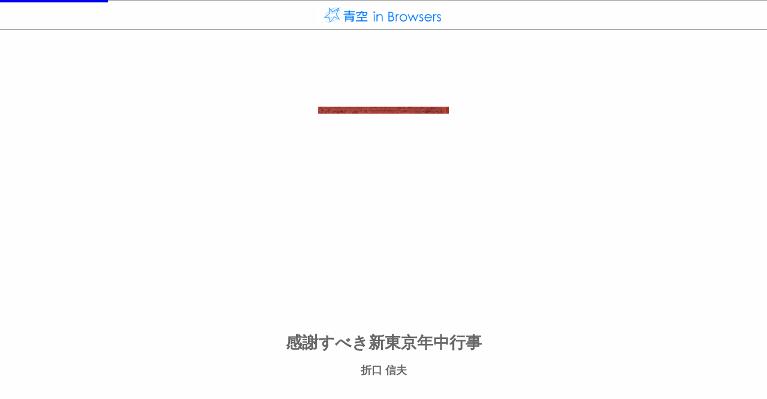

--- FILE ---
content_type: text/html; charset=UTF-8
request_url: https://aozora.binb.jp/reader/main.html?cid=47690
body_size: 4558
content:
<!DOCTYPE html>
<html>
<head>
<meta http-equiv="Content-Type" content="text/html; charset=utf-8">
<!-- meta name="viewport" content="width=device-width, initial-scale=1.0, user-scalable=no, minimum-scale=1.0, maximum-scale=1.0" -->
<meta name="apple-mobile-web-app-capable" content="yes">  
<meta name="apple-mobile-web-app-status-bar-style" content="default">
<meta http-equiv="X-UA-Compatible" content="IE=edge">

<title>感謝すべき新東京年中行事</title>

<!-- Google Tag Manager -->
<script>(function(w,d,s,l,i){w[l]=w[l]||[];w[l].push({'gtm.start':
new Date().getTime(),event:'gtm.js'});var f=d.getElementsByTagName(s)[0],
j=d.createElement(s),dl=l!='dataLayer'?'&l='+l:'';j.async=true;j.src=
'https://www.googletagmanager.com/gtm.js?id='+i+dl;f.parentNode.insertBefore(j,f);
})(window,document,'script','dataLayer','GTM-T58BM87');</script>
<!-- End Google Tag Manager -->

<link rel="stylesheet" href="css/stylemenu.css?dmy=017050" type="text/css">

<script src="js/aozora_functions.js?dmy=017000" type="text/javascript"></script>
<script src="../js/aozora_binb.js?dmy=017050" type="text/javascript"></script>
<link rel="stylesheet" href="css/forScreenReader.css">
</head>
<body>
<noscript>
  <iframe src="https://www.googletagmanager.com/ns.html?id=GTM-N6LKBB" height="0" width="0" style="display:none;visibility:hidden"></iframe>
  <iframe id="noscript_div" style="position:absolute; border:none; margin:0px; padding:0px; left:0px; top:0px; width:100%;height:100%;overflow:auto;z-index:1000" src="core/noscript.html">
    <div width="100%" height="100%">
      <p>JavaScript対応のブラウザで表示してください。</p>
    </div>
  </iframe>
</noscript>
<div id="preMessage" style="position: absolute; z-Index: 999; height: 100%; width: 100%;">
	<div style="position: absolute; display: inline-block; height: 1em; margin-top:-0.5em; top: 50%; width: 100%; text-align: center;">Now loading...</div>
</div>
<script src="js/common.js?dmy=017050"    type="text/javascript"></script>
<script src="js/constants.js?dmy=017050" type="text/javascript"></script>
<script src="js/main.js?dmy=017050" type="text/javascript"></script>
<script src="js/forScreenReader.js" type="text/javascript"></script>
<div id="container">
	<div id="sidemenu" aria-hidden="true" tabindex="-1">
		<div id="sidemenu_contents">
			<div class="background_image"><img src="img/background.png" class="image_fit_width" aria-hidden="true"/></div>
		<!--　ヘッダ ------------------------------------------------------- -->
			<div class="sidemenu_container">
				<hr class="header" aria-hidden="true"/>
				<div class="social_area">
					<a id="social_mailto_link" href="" tabindex="-1" tabindex_management_group="SideMenu">Mail</a>
					<a id="social_twitter_link" href="" target="_blank" tabindex="-1" tabindex_management_group="SideMenu">X(旧Twitter)</a>
					<a id="social_facebook_link" href="" target="_blank" tabindex="-1" tabindex_management_group="SideMenu">Facebook</a>
					<a id="social_line_link" href="" target="_blank" tabindex="-1" tabindex_management_group="SideMenu">LINE</a>
				</div>
			</div>

		<!--　タイトル・著者表示 ------------------------------------------- -->
			<div class="sidemenu_container">
				<div id="ci_title"></div>
			</div>
			<div class="sidemenu_container">
				<div id="ci_author"></div>
			</div>
			
		<!--　リンクメニュー ----------------------------------------------- -->
			<h2>メニュー</h2>
			<div class="sidemenu_container" role="navigation">
				<a id="binbop_bookinfo" class="linkmenu" href="" tabindex="-1" tabindex_management_group="SideMenu" style="outline:none;">
					<div class="linkmenu_title">書誌情報</div>
					<div class="linkmenu_subtitle" aria-hidden="true">この作品の書誌情報を表示します。</div>
				</a>
				<hr aria-hidden="true"/>
				<a id="binbop_navi" class="linkmenu" href="" tabindex="-1" tabindex_management_group="SideMenu">
					<div class="linkmenu_title">著者関連書籍</div>
					<div class="linkmenu_subtitle" aria-hidden="true">著者に関連する作品リストを表示します。</div>
				</a>
				<hr aria-hidden="true"/>
				<a id="binbop_memo" class="linkmenu" href="" tabindex="-1" tabindex_management_group="SideMenu">
					<div class="linkmenu_title">目次・しおり・メモ</div>
					<div class="linkmenu_subtitle" aria-hidden="true">目次・しおり・メモを一覧で表示します。</div>
				</a>
				<hr aria-hidden="true"/>
				<a id="binbop_searchtext" class="linkmenu" href="" tabindex="-1" tabindex_management_group="SideMenu">
					<div class="linkmenu_title">本文検索</div>
					<div class="linkmenu_subtitle" aria-hidden="true">本文内から文字を検索します。</div>
				</a>
				<hr aria-hidden="true"/>
				<a id="binbop_auto" class="linkmenu" href="" tabindex="-1" tabindex_management_group="SideMenu">
					<div class="linkmenu_title">自動ページ送り</div>
					<div class="linkmenu_subtitle" aria-hidden="true">一定時間経つ毎に自動でページを送ります。</div>
				</a>
				<hr aria-hidden="true"/>
				<a id="binbop_speech" class="linkmenu" href="" tabindex="-1" aria-hidden="true">
					<div class="linkmenu_title">音声読み上げ</div>
					<div class="linkmenu_subtitle pc_device" aria-hidden="true">音声読み上げを開始します。</div>
					<div class="linkmenu_subtitle mobile_device" aria-hidden="true">音声読み上げボタンを表示します。</div>
				</a>
				<hr aria-hidden="true"/>
				<a id="binbop_settings" class="linkmenu" href="" tabindex="-1" tabindex_management_group="SideMenu">
					<div class="linkmenu_title">リーダー設定</div>
					<div class="linkmenu_subtitle" aria-hidden="true">文字サイズ、エフェクトの変更などを行います。</div>
				</a>
				<hr aria-hidden="true"/>
<!--
				<a id="binbop_showtips" class="linkmenu" href="" tabindex="-1" tabindex_management_group="SideMenu">
					<div class="linkmenu_title">操作方法</div>
					<div class="linkmenu_subtitle" aria-hidden="true">操作方法TIPSを表示します。</div>
				</a>
				<hr aria-hidden="true"/>
-->
			</div>

		<!--　外部リンクメニュー ----------------------------------------------- -->
			<h2>外部リンク</h2>
			<div class="sidemenu_container">
	
				<a href="javascript:void(0)" class="linkmenu" onclick="return showWikipedia()" tabindex="-1" tabindex_management_group="SideMenu">
					<div class="linkmenu_title">著者情報（wikipedia）</div>
					<div class="linkmenu_subtitle">著者のwikipediaページを表示します。</div>
				</a>
				<hr aria-hidden="true"/>
				<a href="javascript:void(0)" class="linkmenu" onclick="return showCard()" tabindex="-1" tabindex_management_group="SideMenu">
					<div class="linkmenu_title">図書カードを見る（青空文庫）</div>
					<div class="linkmenu_subtitle">青空文庫の図書カードページを表示します。</div>
				</a>
				<hr aria-hidden="true"/>
			</div>

		<!--　書籍検索 ----------------------------------------------------- -->
			<h2>書籍検索</h2>
			<div class="sidemenu_container">
				<div class="searchbox">
					<form action="/search.php#result" name="search" method="get">
						<div class="searchbox_wrapper"><input type="text" name="s" value="" placeholder="Search" role="search" tabindex="-1" tabindex_management_group="SideMenu"/></div><button type="submit" tabindex="-1" tabindex_management_group="SideMenu"><img src="img/loupe.png" /></button>
					</form>
				</div>
				<hr aria-hidden="true"/>
			</div>

		<!--　インフォメーション ------------------------------------------- -->
			<h2>インフォメーション</h2>
			<div class="sidemenu_container">
				<div class="information">
					<ul>
						<li>このサイトはボイジャーの BinB を利用しています。 </li>
						<li>BinB が新しくバージョンアップしました。</li>
					</ul>
				</div>
				<hr aria-hidden="true"/>
			</div>

		<!--　アクセスランキング ------------------------------------------- -->
			<h2>アクセスランキング</h2>
			<div class="sidemenu_container">
<a href="main.html?cid=45630" tabindex="-1" tabindex_management_group="SideMenu"><div class="rankinglistitem"><div class="rankinglistitem_title">&nbsp;1.〔雨ニモマケズ〕</div><div class="rankinglistitem_author">宮沢賢治</div></div></a><hr aria-hidden="true"/>
<a href="main.html?cid=773" tabindex="-1" tabindex_management_group="SideMenu"><div class="rankinglistitem"><div class="rankinglistitem_title">&nbsp;2.こころ</div><div class="rankinglistitem_author">夏目漱石</div></div></a><hr aria-hidden="true"/>
<a href="main.html?cid=1567" tabindex="-1" tabindex_management_group="SideMenu"><div class="rankinglistitem"><div class="rankinglistitem_title">&nbsp;3.走れメロス</div><div class="rankinglistitem_author">太宰治</div></div></a><hr aria-hidden="true"/>
<a href="main.html?cid=127" tabindex="-1" tabindex_management_group="SideMenu"><div class="rankinglistitem"><div class="rankinglistitem_title">&nbsp;4.羅生門</div><div class="rankinglistitem_author">芥川竜之介</div></div></a><hr aria-hidden="true"/>
<a href="main.html?cid=789" tabindex="-1" tabindex_management_group="SideMenu"><div class="rankinglistitem"><div class="rankinglistitem_title">&nbsp;5.吾輩は猫である</div><div class="rankinglistitem_author">夏目漱石</div></div></a><hr aria-hidden="true"/>
<a href="main.html?cid=456" tabindex="-1" tabindex_management_group="SideMenu"><div class="rankinglistitem"><div class="rankinglistitem_title">&nbsp;6.銀河鉄道の夜</div><div class="rankinglistitem_author">宮沢賢治</div></div></a><hr aria-hidden="true"/>
<a href="main.html?cid=624" tabindex="-1" tabindex_management_group="SideMenu"><div class="rankinglistitem"><div class="rankinglistitem_title">&nbsp;7.山月記</div><div class="rankinglistitem_author">中島敦</div></div></a><hr aria-hidden="true"/>
<a href="main.html?cid=799" tabindex="-1" tabindex_management_group="SideMenu"><div class="rankinglistitem"><div class="rankinglistitem_title">&nbsp;8.夢十夜</div><div class="rankinglistitem_author">夏目漱石</div></div></a><hr aria-hidden="true"/>
<a href="main.html?cid=301" tabindex="-1" tabindex_management_group="SideMenu"><div class="rankinglistitem"><div class="rankinglistitem_title">&nbsp;9.人間失格</div><div class="rankinglistitem_author">太宰治</div></div></a><hr aria-hidden="true"/>
<a href="main.html?cid=752" tabindex="-1" tabindex_management_group="SideMenu"><div class="rankinglistitem"><div class="rankinglistitem_title">10.坊っちゃん</div><div class="rankinglistitem_author">夏目漱石</div></div></a><hr aria-hidden="true"/>

			</div>

			<h2>新着情報</h2>
			<div class="sidemenu_container">
<a href="main.html?cid=57641" tabindex="-1" tabindex_management_group="SideMenu"><div class="rankinglistitem"><div class="rankinglistitem_title">蕭々十三年</div><div class="rankinglistitem_author">山本周五郎</div></div></a><hr aria-hidden="true"/>
<a href="main.html?cid=60324" tabindex="-1" tabindex_management_group="SideMenu"><div class="rankinglistitem"><div class="rankinglistitem_title">天狗</div><div class="rankinglistitem_author">大坪砂男</div></div></a><hr aria-hidden="true"/>
<a href="main.html?cid=58984" tabindex="-1" tabindex_management_group="SideMenu"><div class="rankinglistitem"><div class="rankinglistitem_title">神埼歓迎会に於ける演説（（五月二十五日於神埼記念舘））</div><div class="rankinglistitem_author">大隈重信</div></div></a><hr aria-hidden="true"/>
<a href="main.html?cid=57782" tabindex="-1" tabindex_management_group="SideMenu"><div class="rankinglistitem"><div class="rankinglistitem_title">義経の女</div><div class="rankinglistitem_author">山本周五郎</div></div></a><hr aria-hidden="true"/>
<a href="main.html?cid=59862" tabindex="-1" tabindex_management_group="SideMenu"><div class="rankinglistitem"><div class="rankinglistitem_title">新年の挨拶</div><div class="rankinglistitem_author">山川方夫</div></div></a><hr aria-hidden="true"/>
<a href="main.html?cid=62762" tabindex="-1" tabindex_management_group="SideMenu"><div class="rankinglistitem"><div class="rankinglistitem_title">旅する琵琶湖</div><div class="rankinglistitem_author">円城塔</div></div></a><hr aria-hidden="true"/>
<a href="main.html?cid=62763" tabindex="-1" tabindex_management_group="SideMenu"><div class="rankinglistitem"><div class="rankinglistitem_title">虹のこ</div><div class="rankinglistitem_author">澤西祐典</div></div></a><hr aria-hidden="true"/>
<a href="main.html?cid=62764" tabindex="-1" tabindex_management_group="SideMenu"><div class="rankinglistitem"><div class="rankinglistitem_title">土俵の中の日本</div><div class="rankinglistitem_author">福永信</div></div></a><hr aria-hidden="true"/>
<a href="main.html?cid=61474" tabindex="-1" tabindex_management_group="SideMenu"><div class="rankinglistitem"><div class="rankinglistitem_title">懐しい話</div><div class="rankinglistitem_author">中谷宇吉郎</div></div></a><hr aria-hidden="true"/>
<a href="main.html?cid=57623" tabindex="-1" tabindex_management_group="SideMenu"><div class="rankinglistitem"><div class="rankinglistitem_title">三年目</div><div class="rankinglistitem_author">山本周五郎</div></div></a><hr aria-hidden="true"/>
<a href="main.html?cid=62765" tabindex="-1" tabindex_management_group="SideMenu"><div class="rankinglistitem"><div class="rankinglistitem_title">ねこばんばんせんせん</div><div class="rankinglistitem_author">ガアグワンダ</div></div></a><hr aria-hidden="true"/>

			</div>

		<!--　スペシャルサイト --------------------------------------------- -->
			<h2>リンクサイト</h2>
			<div class="sidemenu_container">
				<div class="simple_message">本の未来基金　ご協力をお願いします。</div>
				<a href="http://honnomirai.net/" target="_blank" tabindex="-1" tabindex_management_group="SideMenu">
					<div class="banner">
						<img src="img/banner.jpg" class="image_fit_width" />
					</div>
				</a>
			</div>

		<!--　おすすめ ----------------------------------------------------- -->
			<h2>ボイジャーの本</h2>
			<div class="sidemenu_container">
				<a href="https://store.voyager.co.jp/publication/9784862391292"  target="_blank" tabindex="-1" tabindex_management_group="SideMenu">
					<div class="recommend">
						<div class="recommend_title">ツール・オブ・チェンジ<br />本の未来をつくる12の戦略</div>
						<div class="recommend_cover">
							<img src="img/cover1.jpg" class="image_fit_width" />
						</div>
						<div class="recommend_detail">
							eBookの技術革新を牽引するオライリー社は、TOC（ツールズ・オブ・チェンジ）を主催してきた。
							本書は、TOCのコミュニティに掲載されたレポートの中から、2012年以降の将来への布石となったベスト記事を一挙収録。
							マーケティング、収益モデル、制作など
						</div>
					</div>
				</a>
				<hr aria-hidden="true"/>
				<a href="https://store.voyager.co.jp/publication/9784862391162"  target="_blank" tabindex="-1" tabindex_management_group="SideMenu">
					<div class="recommend">
						<div class="recommend_title">マニフェスト 本の未来</div>
						<div class="recommend_cover">
							<img src="img/cover2.jpg" class="image_fit_width" />
						</div>
						<div class="recommend_detail">
							H・マクガイアとB・オレアリを筆頭に、実際のツール開発に携わる総勢29人の執筆者が、「確信」以上の具体性をもって本の未来を語ります。
						</div>
					</div>
				</a>
				<hr aria-hidden="true"/>
				<a href="https://store.voyager.co.jp/publication/9784862391339"  target="_blank" tabindex="-1" tabindex_management_group="SideMenu">
					<div class="recommend">
						<div class="recommend_title">電子書籍少女 VOYAGER edition</div>
						<div class="recommend_cover">
							<img src="img/cover3.png" class="image_fit_width" />
						</div>
						<div class="recommend_detail">
							同人サークル「辺境屋」が現在まで発表している同人誌シリーズ『電子書籍少女』を再録し、加筆した作品です。
							『電子書籍少女』とは、電子書籍端末を美少女キャラクターに擬人化し、そのキャラクターを通じて電子書籍の楽しみ方や最新動向を ...
						</div>
					</div>
				</a>
				<hr aria-hidden="true"/>
			</div>

		<!--　リンク ------------------------------------------------------- -->
			<h2>ブラウザで本が読めるサイト</h2>
			<div class="sidemenu_container">
                <a href="http://www.s-manga.net/" target="_blank" class="singleline_link" tabindex="-1" tabindex_management_group="SideMenu">・集英社マンガネット S-MANGA.NET</a>
                <a href="http://kc.kodansha.co.jp/" target="_blank" class="singleline_link" tabindex="-1" tabindex_management_group="SideMenu">・講談社コミックプラス</a>
                <a href="https://www.cmoa.jp/" target="_blank" class="singleline_link" tabindex="-1" tabindex_management_group="SideMenu">・コミックシーモア</a> 
                <a href="http://booklive.jp/" target="_blank" class="singleline_link" tabindex="-1" tabindex_management_group="SideMenu">・BookLive!</a>
                <a href="https://www.viewn.co.jp/" target="_blank" class="singleline_link" tabindex="-1" tabindex_management_group="SideMenu">・ビューン</a> 
                <a href="https://premium-free.bookhodai.jp/" target="_blank" class="singleline_link" tabindex="-1" tabindex_management_group="SideMenu">・読み放題プレミアム by ブック放題</a>
                <a href="https://manga.app-liv.jp/" target="_blank" class="singleline_link" tabindex="-1" tabindex_management_group="SideMenu">・Applivマンガ</a>
                <a href="http://www.harlequin-library.jp/" target="_blank" class="singleline_link" tabindex="-1" tabindex_management_group="SideMenu">・ハーレクイン ライブラリ</a>
                <a href="http://www.balloonsandchapters.com/" target="_blank" class="singleline_link" tabindex="-1" tabindex_management_group="SideMenu">・Balloons &amp; Chapters</a>
                <a href="https://store.voyager.co.jp/" target="_blank" class="singleline_link" tabindex="-1" tabindex_management_group="SideMenu">・理想書店</a>
                <a href="http://yondemill.jp/" target="_blank" class="singleline_link" tabindex="-1" tabindex_management_group="SideMenu">・YONDEMILL</a>
				<hr aria-hidden="true"/>
			</div>

		</div>
		<!--　フッター ----------------------------------------------------- -->
		<div id="copyright">
			Copyright &copy; Voyager Japan, Inc. All rights reserved.<br />
			Powered by BinB.
		</div>
	</div>
	
	<div id="contents" class="contents"></div>
	<div id="hide_menu_cover"></div>
	<div id="custom_contents" style="display: none;"></div>
</div>
</body>
</html>


--- FILE ---
content_type: text/javascript
request_url: https://aozora.binb.jp/reader/js/main.js?dmy=017050
body_size: 14854
content:
var __query__=new Array;var __query_string__="";var __current_read_pos__=0;var __current_title__="";var __current_author__="";var __current_imgurl__="";var __query_rurl__="";var __slide_size__=BINB_DEFAULT_SIDEMENU_SIZE;var __dpr__=1;var __wdpr__=__dpr__;var __message_function_array__=new Array;var __before_clientWidth__=0;var __before_clientHeight__=0;var __auto_resize__=0;var __cmd_function_array__=new Array;var __orign__=location.protocol+"//"+location.host+"/";var __no_address_bar__=true;var __debug_user_agent__=navigator.userAgent;var __address_bar_height__=0;if(typeof window.devicePixelRatio!="undefined"){var cx=window.innerWidth;__wdpr__=window.devicePixelRatio-.5;if(__wdpr__<1){__wdpr__=1}if(__wdpr__>1&&cx<=480){__dpr__=1}else{__dpr__=__wdpr__}if(__slide_size__+50>cx){__slide_size__=cx-50}}var ua;if(__no_address_bar__===true){ua=__debug_user_agent__;var check=["Android 2.1","Android 2.2","Android 2.3"];for(var i=0;i<check.length;i++){if(ua.indexOf(check[i])!==-1){__address_bar_height__=window.outerHeight/window.devicePixelRatio-window.innerHeight;break}}}if(__address_bar_height__===0){var bar=0;var height=screen.height;ua=window.navigator.userAgent;var portrait=window.innerHeight>window.innerWidth;if(!window.webview&&!window.navigator.standalone){if(ua.indexOf("iPad")!==-1){height=portrait?screen.height:screen.width;bar=height-window.innerHeight-20}else if(ua.indexOf("iPhone")!==-1||ua.indexOf("iPod")!==-1){height=portrait?480:screen.width;tab=portrait?44:32;bar=height-window.innerHeight-(20+tab)}else{bar=-1}__address_bar_height__=Math.abs(bar)+1}else{__address_bar_height__=0}}__address_bar_height__=Math.abs(__address_bar_height__);var __mouse_down_at_hide_cover__=false;var __last_mouse_pos_at_hide_cover_x__=0;var __start_mouse_pos_at_hide_cover_x__=0;var __binb_content_left__=0;var __mouse_pointer_moved__=false;var __is_login__=false;var __is_commercial__=false;var __is_speech__=false;var __is_l2r__=null;var __maintain_sidemenu__=false;var __failed_reader_launch__=false;var __initail_timer_handle__=0;var __side_menu_is_open__=false;var __event_show_sidemenu__=false;var __event_hide_sidemenu__=false;var __container_ctrl_default__=true;var __old_window_height__=null;var __old_window_width__=null;var __old_orientation__=null;var __old_container_width=null;var __old_container_height=null;var __initial_function__=null;var __initial_finish_function__=null;var __on_windowload_function__=null;var __on_resize_window_function__=null;var __on_terminated_function__=null;var __on_warning_page_function__=null;var __on_first_tips_function__=null;var __on_error_page_function__=null;var __on_cannot_read_function__=null;var __on_show_menu_function__=null;var __on_hide_menu_function__=null;var __on_start_reader__=null;var __on_tts_start_before__=null;var __on_tts_start__=null;var __on_tts_stop__=null;var __on_tts_end__=null;var __on_draw_function__=null;var __default_binb_frame_visibility__=null;var __change_slider_function__=null;var __jumpFixedBookmark_function__=null;var __updateFixedBookmark_function__=null;var __deleteFixedBookmark_function__=null;var __showPage_function__=null;var __resizeEventTimeoutHandle__=0;setViewPort();function set_menu_clickevent(){addListener($elem("binbop_bookinfo"),"click",execcmd);addListener($elem("binbop_settings"),"click",execcmd);addListener($elem("binbop_memo"),"click",execcmd);addListener($elem("binbop_searchtext"),"click",execcmd);addListener($elem("binbop_auto"),"click",execcmd);addListener($elem("binbop_speech"),"click",execcmd);addListener($elem("binbop_navi"),"click",function(e){show_menu(false);e.preventDefault();var msg=makeMessage("setGuideExtData");postmessage(msg);return false});addListener($elem("binbop_buy"),"click",execcmd);addListener($elem("binbop_login"),"click",execcmd);addListener($elem("binbop_showtips"),"click",execcmd)}addListener(window,"load",function(){if(__on_windowload_function__!==null){__on_windowload_function__()}if(typeof __query__["cid"]=="undefined"){var e=$elem("binb_cid");if(e){__query_string__="cid="+encodeURIComponent(e.value)+"&"+__query_string__;__query__["cid"]=e.value}}if(window.applicationCache!==undefined){window.applicationCache.addEventListener("updateready",function(e){if(window.applicationCache.status==window.applicationCache.UPDATEREADY){window.applicationCache.swapCache();window.location.reload()}},false)}setTimeout(function(){windowInitialize()},0)});window.onpageshow=function(event){if(is_ios()===true&&6<=get_ios_version()&&get_ios_version()<7){if(event.persisted===true){location.reload()}}};var __preErrorMsg_Handle__=0;window.onload=function(){__container_ctrl_default__=true;var containerDiv=document.getElementById("container");if(containerDiv!==null){var cls=containerDiv.getAttribute("class");var styl=containerDiv.getAttribute("style");if(cls!==null&&cls!==""||styl!==null&&styl!==""){__container_ctrl_default__=false;resize_container()}}__preErrorMsg_Handle__=setTimeout(function(){__preErrorMsg_Handle__=0;var err=true;var binbDoc=document.getElementById("binb");if(binbDoc!==null){var binb=binbDoc.contentWindow;if(binb!==null){try{if(binb.permitRead){err=false}}catch(ex){}}}if(err){if(__initail_timer_handle__!==0){clearTimeout(__initail_timer_handle__);__initail_timer_handle__=0}__preErrorMsg_Handle__=-1;alert(PREERROR_TIMEOUT_MESSAGE)}},PREERROR_TIMEOUT_LENGTH)};function initBinbEventObject(){if(document.createEvent){__event_show_sidemenu__=document.createEvent("UIEvents");__event_show_sidemenu__.initUIEvent("binbshowsidemenu",false,false,window,1);__event_hide_sidemenu__=document.createEvent("UIEvents");__event_hide_sidemenu__.initUIEvent("binbhidesidemenu",false,false,window,1)}}function windowInitialize(){initBinbEventObject();initial_elements_param();set_menu_clickevent();var hmc=document.getElementById("hide_menu_cover");hmc.style.zIndex="500";hmc.style.display="none";hmc.style.position="absolute";hmc.style.top="0px";hmc.style.backgroundColor="rgba(255,255,255,0.0001)";if(is_mobile()===true||is_mac()){addListener(hmc,"touchstart",hideCoverTouchStart);addListener(hmc,"touchend",hideCoverTouchEnd);addListener(hmc,"touchmove",hideCoverTouchMove)}if(is_mobile()===false){addListener(hmc,"mousedown",hideCoverTouchStart);addListener(hmc,"mouseup",hideCoverTouchEnd);addListener(hmc,"mousemove",hideCoverTouchMove)}if(__envInfo__.isIPad){setTimeout(function(){if(window.innerWidth!=window.document.getElementById("contents").clientWidth||window.innerHeight!=window.document.getElementById("contents").clientHeight){set_window_size()}},1200)}}addListener(window,"message",function(event){msg_proc(event)});setQuery();__message_function_array__["showFinished"]=function(){if(__preErrorMsg_Handle__>0){clearTimeout(__preErrorMsg_Handle__);__preErrorMsg_Handle__=0}if(__initail_timer_handle__!==0){clearTimeout(__initail_timer_handle__);__initail_timer_handle__=0}var src=get_iframe();if(src!==null){src.isready=true}var uSideMenu=true;if(__container_ctrl_default__===false){if(get_iframe().contentWindow.UseSideMenuIV===false){uSideMenu=false}}if(uSideMenu){document.getElementById("sidemenu").style.display="block"}setTimeout(function(){document.getElementById("contents").style.backgroundColor="transparent"},500);postBinB_getContentInfo();setTimeout(hide_address_bar_execute,500);if(__initial_finish_function__!==null&&__initial_finish_function__!=undefined){setTimeout(function(){if(__initial_finish_function__!==null&&__initial_finish_function__!=undefined){__initial_finish_function__();__initial_finish_function__=null}_TFocusManager.focusBinbIframe();if(__on_start_reader__!==null&&__on_start_reader__!=undefined){__on_start_reader__()}},1e3)}else{_TFocusManager.focusBinbIframe();if(__on_start_reader__!==null&&__on_start_reader__!=undefined){__on_start_reader__()}}};__message_function_array__["firstShowPage"]=function(){if(__initial_finish_function__!==null&&__initial_finish_function__!=undefined){__initial_finish_function__();__initial_finish_function__=null}};__message_function_array__["showFailed"]=function(){if(__preErrorMsg_Handle__>0){clearTimeout(__preErrorMsg_Handle__);__preErrorMsg_Handle__=0}if(__initail_timer_handle__!==0){clearTimeout(__initail_timer_handle__);__initail_timer_handle__=0;if(__initial_finish_function__!==null&&__initial_finish_function__!=undefined){__initial_finish_function__();__initial_finish_function__=null}}__failed_reader_launch__=true};__message_function_array__["stopInitialTimer"]=function(){if(__preErrorMsg_Handle__>0){clearTimeout(__preErrorMsg_Handle__);__preErrorMsg_Handle__=0}};__message_function_array__["hideMenu"]=function(){hide_menu()};__message_function_array__["showMenu"]=function(){show_menu()};__message_function_array__["resPosition"]=function(res){save_read_position(res)};__message_function_array__["resContentInfo"]=function(res){set_content_info(res);set_social_info(res);replace_attributes(res);posBinB_getData()};__message_function_array__["reload"]=function(){try{if(__container_ctrl_default__===false){location.reload()}}catch(ex){}get_iframe().contentWindow.location.reload();var obj=get_iframe();if(obj!==null&&obj!==undefined){obj.isready=false}postBinB_waitShowFinish()};__message_function_array__["reload_all"]=function(){location.reload();var obj=get_iframe();if(obj!==null&&obj!==undefined){obj.isready=false}postBinB_waitShowFinish()};__message_function_array__["debug"]=function(res){var m="debug: "+res.str;output_debug_str(m)};__message_function_array__["resize"]=function(){resized_reader()};__message_function_array__["goBeforeFirstPage"]=function(){if(CUSTOM_PAGE_SHOW===false){return}if(CUSTOM_PAGE_USE_IF){show_custom_iframe()}else{show_custom()}};__message_function_array__["goAfterLastPage"]=function(){if(CUSTOM_PAGE_SHOW===false){return}if(CUSTOM_PAGE_USE_IF){show_custom_iframe()}else{show_custom()}};__message_function_array__["showGuide"]=function(){if(CUSTOM_PAGE_SHOW===false){return}if(CUSTOM_PAGE_USE_IF){__maintain_sidemenu__=true;show_custom_iframe()}else{show_custom()}};__message_function_array__["CCF_request_close"]=function(){close_custom_iframe()};__message_function_array__["CCF_open_content"]=function(cmd){if(cmd.rurl!==null&&cmd.rurl!=undefined&&cmd.rurl!==""){if(cmd.rurl.indexOf(":")!=-1){if(cmd.rurl.indexOf("http:")!==0&&cmd.rurl.indexOf("https:")!==0){return}}}if(cmd.url!==null&&cmd.url!=undefined&&cmd.url!==""){if(cmd.url.indexOf(":")!=-1){if(cmd.url.indexOf("http:")!==0&&cmd.url.indexOf("https:")!==0&&cmd.url.indexOf("mailto:")!==0){return}}}var newWindow=false;if(cmd.saveRef===true&&__query_rurl__!=undefined&&__query_rurl__!==null&&__query_rurl__!==""){sessionStorage["UseReferrer"]=true;if(cmd.rurl!=undefined&&cmd.rurl!==""){sessionStorage["Referrer"]=cmd.rurl}else{sessionStorage["Referrer"]=__query_rurl__}}if(cmd.newWindow!==null&&cmd.newWindow!=undefined){newWindow=cmd.newWindow}if(newWindow){windowOpenBlank(cmd.url)}else{if(is_custom_iframe_visibled()){var obj=document.getElementById("custom_contents");obj.style.display="none";obj.innerHTML="";obj=document.getElementById("contents");obj.style.display="block"}var f=get_iframe();if(f){if(f.contentWindow.hideMenu){f.contentWindow.hideMenu(false)}}setLocation(cmd.url)}};__message_function_array__["req_hide_address_bar"]=function(){hide_address_bar_execute()};__message_function_array__["toolbar_opened"]=function(msg){var bounds=msg.skeepingBounds;var hmc=document.getElementById("hide_menu_cover");hmc.style.height=bounds.bottom-bounds.top+"px";hmc.style.width=bounds.right-bounds.left+"px";hmc.style.left=bounds.left+"px";hmc.style.top=bounds.top+"px";hmc.style.display="block";hmc.style.left.zIndex="500";document.getElementById("contents").style.backgroundColor="transparent"};__message_function_array__["toolbar_closed"]=function(msg){var hmc=document.getElementById("hide_menu_cover");hmc.style.display="none";setTimeout(function(){document.getElementById("contents").style.backgroundColor=""},500);_TFocusManager.focusOnTarget()};__message_function_array__["req_close_viewer"]=function(res){if(res!=undefined&&res!==null){if(res.url!==null&&res.url!=undefined&&res.url!==""){if(res.url.indexOf(":")!=-1){if(res.url.indexOf("http:")!==0&&res.url.indexOf("https:")!==0&&res.url.indexOf("mailto:")!==0){return}}__query_rurl__=res.url}}setLocation(__query_rurl__,top)};__message_function_array__["getDataResult"]=function(res){__is_login__=res.Login;__is_commercial__=res.TrialReading?false:true;__is_speech__=false;__is_l2r__=null;if(res.UseSpeech!==null&&res.UseSpeech!=undefined){__is_speech__=res.UseSpeech}if(res.L2R!==null&&res.L2R!=undefined){__is_l2r__=res.L2R}if(res.ShowCloseButton!==null){addClassName(document.body,res.ShowCloseButton===true?"enabled_closebutton":"disabled_closebutton")}addClassName(document.body,__is_login__?"login_user":"anonymous_user");addClassName(document.body,__is_commercial__?"disabled_buy_link":"enabled_buy_link");addClassName(document.body,__is_speech__?"enabled_speech":"disabled_speech");if(__is_l2r__!==null){addClassName(document.body,__is_l2r__?"direction_l2r":"direction_r2l")}};__message_function_array__["containerModeNormal"]=function(msg){containerDisplayModeNormal()};__message_function_array__["containerModeFull"]=function(msg){containerDisplayModeFull()};__message_function_array__["changeSliderValue"]=function(msg){if(__change_slider_function__!==null){__change_slider_function__(msg)}};__message_function_array__["jumpFixedBookmark_result"]=function(msg){if(__jumpFixedBookmark_function__!==null){__jumpFixedBookmark_function__(msg)}};__message_function_array__["updateFixedBookmark_result"]=function(msg){if(__updateFixedBookmark_function__!==null){__updateFixedBookmark_function__(msg)}};__message_function_array__["showPage_result"]=function(msg){if(__showPage_function__!==null){__showPage_function__(msg)}};function msg_proc(e){var obj;try{obj=JSON.parse(e.data)}catch(ex){obj=null;debug_alert(ex)}if(obj===null){return}if(typeof __message_function_array__[obj.cmd]=="undefined"){return}__message_function_array__[obj.cmd](obj)}function postmessage(msg){var obj=get_iframe();if(obj!==null){msg.target=obj.src;obj.contentWindow.postMessage(JSON.stringify(msg,null,0),__orign__);return true}return false}function makeMessage(cmd){var msg=new Object;msg.cmd=cmd;return msg}function postBinB_waitShowFinish(){if(__failed_reader_launch__===true){debug_alert("launch failed");return}var msg=makeMessage("waitShowFinish");msg.parenturl=document.location.href;postmessage(msg);if(isContentsReady()===false){debug_alert("try again.");setTimeout(postBinB_waitShowFinish,1e3)}else{debug_alert("ready");var binb=document.getElementById("binb").contentWindow;if(window.pageAfterFUnctionList){for(var i=0;i<window.pageAfterFUnctionList.length;i++){binb.showPageAfterFunctionList[binb.showPageAfterFunctionList.length]=window.pageAfterFUnctionList[i]}window.pageAfterFUnctionList=null;delete window.pageAfterFUnctionList}if(binb.showPageAfterFunctionList.length>0){binb.showPageAfterFunctionListExecute()}}}function postBinB_getContentInfo(){var msg=makeMessage("getContentInfo");postmessage(msg)}function postBinB_startAutoplay(){var msg=makeMessage("startAutoplay");postmessage(msg)}function postBinB_speech(){var msg=makeMessage("startStopSpeech");postmessage(msg)}function postBinB_startSpeech(){var msg=makeMessage("startSpeech");postmessage(msg)}function postBinB_stopSpeech(){var msg=makeMessage("stopSpeech");postmessage(msg)}function postBinB_speechSpeedUp(){var msg=makeMessage("speechSpeedUp");postmessage(msg)}function postBinB_speechSpeedDown(){var msg=makeMessage("speechSpeedDown");postmessage(msg)}function postBinB_speechVolumeUp(){var msg=makeMessage("speechVolumeUp");postmessage(msg)}function postBinB_speechVolumeDown(){var msg=makeMessage("speechVolumeDown");postmessage(msg)}function postBinB_speechReset(){var msg=makeMessage("speechReset");postmessage(msg)}function postBinB_showMemoList(){var msg=makeMessage("showMemoList");postmessage(msg)}function postBinB_searchText(){var msg=makeMessage("searchText");postmessage(msg)}function postBinB_downloadContents(){var msg=makeMessage("downloadContents");postmessage(msg)}function postBinB_hideMenu(){var msg=makeMessage("hideMenu");postmessage(msg)}function postBinB_openMenu(){var msg=makeMessage("openMenu");postmessage(msg)}function postBinB_hideMenuKeepViewerMenu(){var msg=makeMessage("hideMenuKeepViewerMenu");postmessage(msg)}function postBinB_showSetting(){var msg=makeMessage("showSetting");postmessage(msg)}function postBinB_showBookshelf(){var msg=makeMessage("showBookshelf");msg.url=BINB_BOOKSHELF_URL;postmessage(msg)}function postBinB_showHistory(){var msg=makeMessage("showReadingHistory");msg.url=BINB_HISTORY_URL;postmessage(msg)}function postBinB_showBookInfo(){var msg=makeMessage("showContentInfo");msg.url=BINB_BIBLIOGRAPHY_URL;postmessage(msg)}function postBinB_getPosition(){var msg=makeMessage("getPosition");postmessage(msg)}function postBinB_aboutBinB(){var msg=makeMessage("aboutBinB");postmessage(msg);alert("current file version: "+CURRENT_VERSION)}function postBinB_resize(){var elm=get_iframe();var msg=makeMessage("reSize");msg.width=elm.offsetWidth;msg.height=elm.offsetHeight;postmessage(msg)}function postBinB_resizeForce(){var elm=get_iframe();var msg=makeMessage("reSizeForce");msg.width=elm.offsetWidth;msg.height=elm.offsetHeight;postmessage(msg)}function posBinB_getData(){var msg=makeMessage("getData");postmessage(msg)}function postBinB_buy(){if(__is_commercial__===true){return}var msg=makeMessage("startBuySequence");postmessage(msg)}function postBinB_login(){if(__is_login__===true){return}var msg=makeMessage("startLoginSequence");postmessage(msg)}function postBinB_showTips(){var msg=makeMessage("showTips");postmessage(msg)}function postBinB_exeListSearch(){var msg=makeMessage("executeListSearch");msg.resSearchStr=getSearchStr();postmessage(msg)}function postBinB_showNextPage(){var msg=makeMessage("showNextPage");postmessage(msg)}function postBinB_showPrevPage(){var msg=makeMessage("showPrevPage");postmessage(msg)}function postBinB_showLeftPage(){var msg=makeMessage("showLeftPage");postmessage(msg)}function postBinB_showRightPage(){var msg=makeMessage("showRightPage");postmessage(msg)}function postBinB_showLeftChapter(){var msg=makeMessage("showLeftChapter");postmessage(msg)}function postBinB_showRightChapter(){var msg=makeMessage("showRightChapter");postmessage(msg)}function postBinB_showNextPageSpeech(){var msg=makeMessage("showNextPageSpeech");postmessage(msg)}function postBinB_showPrevPageSpeech(){var msg=makeMessage("showPrevPageSpeech");postmessage(msg)}function postBinB_shortMoveNextSpeech(){var msg=makeMessage("shortMoveNextSpeech");postmessage(msg)}function postBinB_shortMovePrevSpeech(){var msg=makeMessage("shortMovePrevSpeech");postmessage(msg)}function postBinB_displayModeFull(){var msg=makeMessage("displayModeFull");postmessage(msg)}function postBinB_showSideMenu(){var msg=makeMessage("showSideMenu");postmessage(msg)}function postBinB_displayModeNormal(){var msg=makeMessage("displayModeNormal");postmessage(msg)}function postBinB_changeSliderValue(val,message){var msg=makeMessage("changeSliderValue");msg.value=val;if(message!=undefined&&message!==null&&message!==""){msg.message=message}postmessage(msg)}function postBinB_getSliderIndicator(val){var msg=makeMessage("getSliderIndicator");msg.value=val;postmessage(msg)}function postBinB_getSliderStatus(){var msg=makeMessage("getSliderStatus");postmessage(msg)}function postBinB_changeZoomMode(){var msg=makeMessage("changeZoomMode");postmessage(msg)}function postBinB_closeBook(){var msg=makeMessage("closeBook");postmessage(msg)}function postBinB_historyBack(){var msg=makeMessage("historyBack");postmessage(msg)}function postBinB_versatailFrame(url){var msg=makeMessage("showContentInfo");msg.url=url;postmessage(msg);postBinB_hideMenu()}function postBinB_permitRead(){var msg=makeMessage("permitRead");postmessage(msg)}function postBinB_hideSideMenu(){var msg=makeMessage("hideSideMenu");postmessage(msg)}function postBinB_jumpFixedBookmark(idx,maxBookmark,NotIncludeMemos){var msg=makeMessage("jumpFixedBookmark");msg.idx=idx;msg.maxBookmark=maxBookmark;if(NotIncludeMemos!==undefined){msg.notIncludeMemos=NotIncludeMemos}postmessage(msg)}function postBinB_updateFixedBookmark(idx,maxBookmark,NotIncludeMemos){var msg=makeMessage("updateFixedBookmark");msg.idx=idx;msg.maxBookmark=maxBookmark;if(NotIncludeMemos!==undefined){msg.notIncludeMemos=NotIncludeMemos}postmessage(msg)}function postBinB_deleteFixedBookmark(idx,maxBookmark,NotIncludeMemos){var msg=makeMessage("deleteFixedBookmark");msg.idx=idx;msg.maxBookmark=maxBookmark;if(NotIncludeMemos!==undefined){msg.notIncludeMemos=NotIncludeMemos}postmessage(msg)}__cmd_function_array__["binbop_bookinfo"]=postBinB_showBookInfo;__cmd_function_array__["binbop_memo"]=postBinB_showMemoList;__cmd_function_array__["binbop_searchtext"]=postBinB_searchText;__cmd_function_array__["binbop_auto"]=postBinB_startAutoplay;__cmd_function_array__["binbop_speech"]=postBinB_speech;__cmd_function_array__["binbop_download"]=postBinB_downloadContents;__cmd_function_array__["binbop_bookshelf"]=postBinB_showBookshelf;__cmd_function_array__["binbop_history"]=postBinB_showHistory;__cmd_function_array__["binbop_settings"]=postBinB_showSetting;__cmd_function_array__["binbop_aboutbinb"]=postBinB_aboutBinB;__cmd_function_array__["binbop_resize"]=postBinB_resize;__cmd_function_array__["binbop_buy"]=postBinB_buy;__cmd_function_array__["binbop_login"]=postBinB_login;__cmd_function_array__["binbop_showtips"]=postBinB_showTips;__cmd_function_array__["binbop_exeListsearch"]=postBinB_exeListSearch;__cmd_function_array__["binbop_shownextpage"]=postBinB_showNextPage;__cmd_function_array__["binbop_showprevpage"]=postBinB_showPrevPage;function execcmd(e){if(typeof e=="undefined"){e=event}if(e.preventDefault){e.preventDefault()}var id=e.currentTarget.id;if(typeof __cmd_function_array__[id]=="undefined"){return false}_TFocusManager.focusBinbIframe();__cmd_function_array__[id]();show_menu();return false}function TFocusManager(){this.focusTargetElement=null;this.enabled=true}TFocusManager.prototype.setFocusTargetElement=function(Element){this.focusTargetElement=Element};TFocusManager.prototype.getMemberValueOfFocusTargetElement=function(){return this.focusTargetElement};TFocusManager.prototype.resetTargetToDefault=function(){this.focusTargetElement=null};TFocusManager.prototype.setEnableFlg=function(mode){this.enabled=mode};TFocusManager.prototype.getEnableFlg=function(){return this.enabled};TFocusManager.prototype.getFocusTarget=function(){return this.focusTargetElement==null?get_iframe():this.focusTargetElement};TFocusManager.prototype.focusOnTarget=function(){var targetElement=this.getFocusTarget();if(this.enabled&&targetElement&&document.activeElement!=targetElement){targetElement.focus()}};TFocusManager.prototype.focusBinbIframe=function(){if(this.enabled&&get_iframe()&&document.activeElement!=get_iframe())get_iframe().focus()};var _TFocusManager=new TFocusManager;function inner_width(){if(__container_ctrl_default__===false){var isNotFull=false;var bodyClass=document.body.getAttribute("class");if(bodyClass===null||bodyClass===""){isNotFull=true}else if(bodyClass.indexOf("container_full")==-1){isNotFull=true}if(isNotFull){var w=null;var containerDiv=document.getElementById("container");if(containerDiv!==null&&containerDiv!=undefined){if(containerDiv.clientWidth!==null&&containerDiv.clientWidth!=undefined){w=containerDiv.clientWidth}if(containerDiv.contentWindow!==null&&containerDiv.contentWindow!=undefined){if(containerDiv.contentWindow.innerWidth!==null&&containerDiv.contentWindow.innerWidth!=undefined){w=containerDiv.contentWindow.innerWidth}}}if(w!==null){return w}}}if((!document.all||window.opera)&&document.getElementById){if(is_android()===true&&is_chrome()!==true){return window.outerWidth}else{return window.innerWidth}}else if(document.getElementById&&document.compatMode=="CSS1Compat"){if(window.innerWidth==undefined){return document.documentElement.clientWidth}return window.innerWidth}else if(document.all){return document.body.clientWidth}return 1024}function inner_height(considerAddrBar){var h;if(__container_ctrl_default__===false){var isNotFull=false;var bodyClass=document.body.getAttribute("class");if(bodyClass===null||bodyClass===""){isNotFull=true}else if(bodyClass.indexOf("container_full")==-1){isNotFull=true}if(isNotFull){h=null;var containerDiv=document.getElementById("container");if(containerDiv!==null&&containerDiv!=undefined){if(containerDiv.clientHeight!==null&&containerDiv.clientHeight!=undefined){h=containerDiv.clientHeight}if(containerDiv.contentWindow!==null&&containerDiv.contentWindow!=undefined){if(containerDiv.contentWindow.innerHeight!==null&&containerDiv.contentWindow.innerHeight!=undefined){h=containerDiv.contentWindow.innerHeight}}}if(h!==null){return h}}}h=768;var w=inner_width();if((!document.all||window.opera)&&document.getElementById){h=window.innerHeight;if(considerAddrBar===true&&is_ios()===true){if(is_iphone_ipod()===true){if(w<h&&h<=356){h+=60}else if(w>h&&268<h&&h<=416){h+=Math.floor(60*getPixelRatio())}else if(w<h&&416<h&&h<=444){h+=60}else if(w<h&&444<h&&h<=720){h+=Math.floor(60*getPixelRatio())}}}else if(is_android()===true&&is_chrome()!==true){h=window.outerHeight}}else if(document.getElementById&&document.compatMode=="CSS1Compat"){if(window.innerHeight==undefined){return document.documentElement.clientHeight}return window.innerHeight}else if(document.all){return document.body.clientHeight}return h}function get_current_width(){return document.getElementById("contents").style.width.replace("px","")}function get_current_height(){return document.getElementById("contents").style.height.replace("px","")}function is_resize(){var rcx=inner_width();var rcy=inner_height(true);var ccx=get_current_width();var ccy=get_current_height();if(rcx==ccx&&rcy==ccy)return false;if(Math.abs(rcy-ccy)<=1)return false;return true}function show_contents(){var useFocus=true;if(__container_ctrl_default__===false&&__binb__!==null){if(__binb__.UseCoreFocusIV===false){useFocus=false}}if(existSrManager()){restrainBinBFocusForSR(2e3)}if(useFocus){_TFocusManager.focusBinbIframe()}}function hide_contents(){}function debug_alert(msg){}function explodeUri(uri){var fragment=null;var querystr=null;var queryobj={};var queries,p,i,split;fragment=null;p=uri.lastIndexOf("#");if(p>=0){fragment=uri.substr(p+1);uri=uri.substr(0,p)}querystr=null;p=uri.lastIndexOf("?");if(p>=0){querystr=uri.substr(p+1);uri=uri.substr(0,p)}queryobj={};if(querystr){queries=querystr.split("&");for(i=0;i<queries.length;++i){split=queries[i].split("=");if(split.length>1){queryobj[split[0]]=decodeURIComponent(split[1])}else if(split.length==1){queryobj[split[0]]=null}}}return{path:uri,queries:queryobj,fragment:fragment}}function implodeUri(path,queries,fragment){var uri=path;var querystrs;if(queries){querystrs=[];for(key in queries){if(queries[key]!==null){querystrs.push(key+"="+encodeURIComponent(queries[key]))}else{querystrs.push(key)}}uri+="?"+querystrs.join("&")}if(fragment){uri+="#"+fragment}return uri}function setQuery(){var tmp=location.search;if(tmp!==""){tmp=tmp.substring(1,tmp.length);__query_string__=tmp;var tmp2=tmp.split("&");for(i in tmp2){var qs=tmp2[i].split("=");__query__[qs[0]]=qs[1]}}}function remake_query(){var tmp="";for(var key in __query__){if(tmp!==""){tmp+="&"}tmp+=key;tmp+="=";tmp+=__query__[key]}__query_string__=tmp}function get_iframe(){return document.getElementById("binb")}function get_iframe_contentWindow(){if(get_iframe()){return get_iframe().contentWindow}else{return null}}function get_iframe_menu(){if(get_iframe_contentWindow()){return get_iframe_contentWindow().menu}else{return null}}function get_nav_iframe(){return document.getElementById("nav")}function get_container(){return document.getElementById("container")}function getBinBConfig(){var binbElm=get_iframe();if(!binbElm)return null;var binbWindow=binbElm.contentWindow;if(!binbWindow)return null;var binbConfig=binbWindow.Config;return binbConfig?binbConfig:null}var getConfigValueByName=_name=>(_config=>_config&&_config[_name]!==undefined?_config[_name]:null)(getBinBConfig());function w_resize(){var cx=inner_width();var cy=inner_height();if(cx==__before_clientWidth__&&cy==__before_clientHeight__)return false;if(__address_bar_height__>0&&Math.abs(cy-__before_clientHeight__)<=__address_bar_height__)return false;if(__query__["design"]=="true"){$elem("sidemenu").style.display="";$elem("contents").style.left=__slide_size__+"px";__side_menu_is_open__=true;return}hide_menu();__before_clientWidth__=cx;__before_clientHeight__=cy;var obj=get_iframe();if(obj!==null){obj.style.width=cx+"px";obj.style.height=cy+"px";obj.setAttribute("width",cx);obj.setAttribute("height",cy);if(__auto_resize__!=1&&typeof obj.isready!="undefined"&&obj.isready===true){var tm=0;if(__auto_resize__==0){tm=BINB_RESIZE_WAIT_TIME_FIRST}else{tm=BINB_RESIZE_WAIT_TIME_SECOND}setTimeout(function(){if(__auto_resize__!=1){__auto_resize__=2;postBinB_resize()}},tm)}}return true}function isContentsReady(){var obj=get_iframe();if(obj!==null){debug_alert("iframe found.");if(typeof obj.isready=="undefined"){debug_alert("no message get.");return false}else if(obj.isready===false){debug_alert("no message get.(2)");return false}}else{debug_alert("not created iframe.");return false}return true}function show_menu(sendMessage,byMain,forceHide){if(__side_menu_is_open__===true){hide_menu(sendMessage);return true}set_ratio();var ss=__slide_size__+"px";document.getElementById("sidemenu").style.width=__slide_size__+"px";document.getElementById("contents").style.left=ss;document.getElementById("contents").style.backgroundColor="transparent";var cmy=document.getElementById("sidemenu").offsetHeight;var cwy=inner_height();var cy=0;if(is_mobile()){cy=cwy}else{cy=cmy>cwy?cmy:cwy}if(__container_ctrl_default__!==false){document.getElementById("container").style.height=cy+"px"}var hmc=document.getElementById("hide_menu_cover");hmc.style.height=cy+"px";hmc.style.top="0px";hmc.style.left=ss;hmc.style.width=inner_width()+"px";hmc.style.display="block";hmc.style.left.zIndex="500";__side_menu_is_open__=true;window.dispatchEvent(__event_show_sidemenu__);if(sendMessage===true&&byMain===true){postBinB_openMenu()}return true}function hide_menu(msg){document.getElementById("contents").style.left="0px";document.getElementById("contents").style.backgroundColor="";var duration=0;if(typeof window.getComputedStyle!="undefined"){var style=window.getComputedStyle(document.getElementById("contents"),null);var duration_str=style.transitionDuration||style.MozTransitionDuration||style.webkitTransitionDuration;if(duration_str){var match=duration_str.match(/^([0-9.]+)(m?)s?$/i);if(match){if(match[2]!=""){duration=match[1]}else{duration=match[1]*1e3}}}}hide_address_bar();var cy=document.getElementById("contents").style.height;var cx=document.getElementById("contents").style.width;if(__container_ctrl_default__!==false){document.getElementById("container").style.height=cy;document.getElementById("container").style.width=cx}var hmc=document.getElementById("hide_menu_cover");hmc.style.display="none";document.getElementById("contents").className="contents";if(__side_menu_is_open__===true){__side_menu_is_open__=false;window.dispatchEvent(__event_hide_sidemenu__)}if(msg===true)postBinB_hideMenu();if(displayForScreenReader&&!__maintain_sidemenu__)displayForScreenReader()}function hide_menu_cover_clicked(event){event.preventDefault();event.stopPropagation();hide_menu(true)}function hide_menu_simple(){document.getElementById("contents").style.left="0px";if(__side_menu_is_open__===true){__side_menu_is_open__=false;window.dispatchEvent(__event_hide_sidemenu__)}}function fit_contents2window(){var cy=document.getElementById("contents").style.height;var cx=document.getElementById("contents").style.width;if(__container_ctrl_default__!==false){document.getElementById("container").style.height=cy;document.getElementById("container").style.width=cx}}function save_read_position(o){__current_read_pos__=o.result}function set_content_info(o){if(__current_title__===""){__current_title__=o.title;__current_author__=!o.authors||o.authors.length==0?" ":authors_to_string(o.authors);__current_imgurl__=o.imgurl+"thumb_m.png";document.title=__current_title__;if(o.contenttype==0){addClassName(document.body,"reflow_content")}else if(o.contenttype==1){addClassName(document.body,"fixed_content")}if(o.hassearchtext){addClassName(document.body,"has_searchtext")}else{addClassName(document.body,"has_no_searchtext")}var e;e=document.getElementById("ci_cover");if(e){clearChildren(e);var imgelm=document.createElement("img");imgelm.src=__current_imgurl__;imgelm.alt="";imgelm.onError="img/np.png";e.appendChild(imgelm)}e=document.getElementById("ci_title");if(e){clearChildren(e);e.appendChild(document.createTextNode(__current_title__))}e=document.getElementById("ci_author");if(e){clearChildren(e);e.appendChild(document.createTextNode(__current_author__))}}}function set_social_info(o){var authorsstr=authors_to_string(o.authors);var shareurl=o.shareurl?o.shareurl:location.href;var hashtag=o.twitterhashtag?o.twitterhashtag:"";if(hashtag.indexOf("#")===0){hashtag=hashtag.substring(1)}var body=shareurl+"\n\n"+o.title+"\n"+authorsstr;if(o.description!==""){if(o.description.length<50){body+="\n\n"+o.description+"\n"}else{body+="\n\n"+o.description.substring(0,50)+"…\n"}}e=document.getElementById("social_mailto_link");if(e){e.href="mailto:?subject="+encodeURIComponent(o.title)+"&body="+encodeURIComponent(body)}e=document.getElementById("social_twitter_link");if(e){e.href="https://twitter.com/intent/tweet?text="+encodeURIComponent(o.title)+"&url="+encodeURIComponent(shareurl)+(hashtag==""?"":"&hashtags="+encodeURIComponent(hashtag))}e=document.getElementById("social_facebook_link");if(e){e.href="https://www.facebook.com/dialog/feed"+"?app_id="+FACEBOOK_APP_ID+"&link="+encodeURIComponent(shareurl)+"&picture="+encodeURIComponent(o.imgurl+"thumb_m.png")+"&name="+encodeURIComponent(o.title)+"&caption="+encodeURIComponent(authorsstr)+"&description="+encodeURIComponent(o.description)+"&redirect_uri="+encodeURIComponent(shareurl)}e=document.getElementById("social_line_link");if(e){if(is_mobile()){e.href="http://line.naver.jp/R/msg/text/?"+encodeURI(o.title+" "+shareurl)}else{e.style.display="none"}}}function replace_attributes(o){var elms=document.querySelectorAll("[data-binb-replace-attribute]");for(var i=0;i<elms.length;++i){var repstr=elms[i].getAttribute("data-binb-replace-attribute");var splits=repstr.split("|");var splitlen=parseInt(splits.length/2);for(var j=0;j<splitlen;++j){var r=splits[j*2+1];r=r.replace(/##cid##/g,encodeURIComponent(o.cid));elms[i].setAttribute(splits[j*2],r)}}}function _dbdsng(){var obj=document.getElementById("contents");var inh="";inh+="<iframe id='binb' style='width:100%; height:100%;'>";obj.innerHTML=inh;e=document.getElementById("ci_title");if(e){clearChildren(e);e.appendChild(document.createTextNode("作品名　タイトル"))}e=document.getElementById("著　者名");if(e){clearChildren(e);e.appendChild(document.createTextNode(__current_author__))}}function get_binbreader_uri(){return BINB_READER_URL+"&ver="+encodeURIComponent(CURRENT_VERSION)}function create_binbreader_iframe(){if(typeof __query__["cid"]=="undefined"){alert("cidが指定されていません。");return}var obj=document.getElementById("contents");var key;var queries={};var uri=explodeUri(get_binbreader_uri());if(uri.queries){for(key in uri.queries){queries[key]=uri.queries[key]}}if(__query__){for(key in __query__){queries[key]=__query__[key]}}queries["msgorgn"]=__orign__;var e=$elem("binb_uimode");if(e){queries["uimode"]=e.value}var ref=document.referrer;__query_rurl__="";if(sessionStorage["UseReferrer"]=="true"){__query_rurl__=ref=sessionStorage["Referrer"];try{sessionStorage.removeItem("Referrer");sessionStorage.removeItem("UseReferrer")}catch(ex){}}if(typeof __query__["rurl"]!="undefined"){ref=decodeURIComponent(__query__["rurl"]);__query_rurl__=ref}if(__query_rurl__!==null&&__query_rurl__!=undefined&&__query_rurl__!==""){queries["rurl"]=__query_rurl__}else if(ref!==null&&ref!=undefined&&ref!==""){__query_rurl__=ref;queries["hasref"]=null}var iframe=document.createElement("iframe");iframe.setAttribute("id","binb");iframe.setAttribute("width",inner_width());iframe.setAttribute("height",inner_height());iframe.setAttribute("scrolling","no");iframe.setAttribute("frameborder",0);iframe.setAttribute("src",implodeUri(uri.path,queries,uri.fragment));if(__default_binb_frame_visibility__!==null&&__default_binb_frame_visibility__!=undefined){iframe.style.visibility=__default_binb_frame_visibility__}obj.appendChild(iframe);obj.style.width=inner_width()+"px";obj.style.height=inner_height()+"px";if(is_ios()&&get_ios_version()>=11.3||is_mac()){iframe.contentWindow.addEventListener("touchmove",function(event){var force=false;for(var i=0;i<event.touches.length&&force==false;i++){force=event.touches[i].force>0}if(event.scale!==1||force){event.preventDefault()}},{capture:true,passive:false});iframe.contentWindow.addEventListener("gesturechange",function(event){event.preventDefault()},{capture:true,passive:false});iframe.contentWindow.addEventListener("gesturestart",function(event){event.preventDefault()},{capture:true,passive:false});iframe.contentWindow.addEventListener("gestureend",function(event){event.preventDefault()},{capture:true,passive:false});iframe.addEventListener("gesturechange",function(event){event.preventDefault()},{capture:true,passive:false});iframe.addEventListener("gesturestart",function(event){event.preventDefault()},{capture:true,passive:false});iframe.addEventListener("gestureend",function(event){event.preventDefault()},{capture:true,passive:false})}__initail_timer_handle__=setTimeout(initial_timeout,NETWORK_TIMEOUT_LENGTH)}function initial_timeout(){if(__preErrorMsg_Handle__>0){clearTimeout(__preErrorMsg_Handle__);__preErrorMsg_Handle__=0}if(__initial_finish_function__!==null&&__initial_finish_function__!=undefined){__initial_finish_function__();__initial_finish_function__=null}if(__initail_timer_handle__!==0){clearTimeout(__initail_timer_handle__);__initail_timer_handle__=0;if(__preErrorMsg_Handle__!=-1){alert(NETWORK_TIMEOUT_MESSAGE)}}}var sidemenu_scrolldiv;function set_device_css(){if(is_mobile()||is_iPadOS()){addClassName(document.body,"mobile_device");if(is_ios()||is_android()&&is_chrome()!==true&&getAndroidVer()<4){sidemenu_scrolldiv=new ScrollDiv("sidemenu");if(!is_android3()){var anchors=document.getElementsByTagName("a");for(var i=0;i<anchors.length;++i){addListener(anchors[i],"touchstart",function(elm){return function(){addClassName(elm,"hover")}}(anchors[i]));addListener(anchors[i],"touchend",function(elm){return function(){removeClassName(elm,"hover")}}(anchors[i]));var divs=anchors[i].getElementsByTagName("div");for(var j=0;j<divs.length;++j){addListener(divs[j],"touchstart",function(elm){return function(){addClassName(elm,"hover")}}(divs[j]));addListener(divs[j],"touchend",function(elm){return function(){removeClassName(elm,"hover")}}(divs[j]));var imgs=divs[j].getElementsByTagName("img");for(var k=0;k<imgs.length;++k){addListener(imgs[k],"touchstart",function(elm){return function(){addClassName(elm,"hover")}}(imgs[k]));addListener(imgs[k],"touchend",function(elm){return function(){removeClassName(elm,"hover")}}(imgs[k]))}}}}}if(is_ios()&&get_ios_version()>=11.3){addClassName(document.body,"ios113ov")}}else{addClassName(document.body,"pc_device")}}function set_ratio(){var e=document.getElementById("sidemenu");if(e===null){return}if(typeof window.devicePixelRatio!="undefined"){var cx=window.innerWidth;__wdpr__=window.devicePixelRatio;if(is_mac()!==true&&__wdpr__>1&&cx<=480){__dpr__=1}else{__dpr__=__wdpr__}if(__slide_size__+50>cx){__slide_size__=cx-50}}var cx=inner_width();if(is_galaxy_s4_default_browser()){__slide_size__=BINB_DEFAULT_SIDEMENU_SIZE/window.devicePixelRatio;e.style.fontSize=100/window.devicePixelRatio+"%";__wdpr__=1/window.devicePixelRatio;__dpr__=__wdpr__}else if(is_mac()&&__dpr__>=2){if(is_iPadOS()==false){__slide_size__=BINB_DEFAULT_SIDEMENU_SIZE/(__dpr__-.8);e.style.fontSize="100%"}else{__slide_size__=BINB_DEFAULT_SIDEMENU_SIZE*window.devicePixelRatio*.75/(__dpr__-.8);e.style.fontSize=100*window.devicePixelRatio*.75+"%"}}else if(__dpr__-.5>=1.5){__slide_size__=BINB_DEFAULT_SIDEMENU_SIZE*(__dpr__-.5);e.style.fontSize=(__dpr__-.5)*100+"%"}else if(is_mobile()!==true){__slide_size__=BINB_DEFAULT_SIDEMENU_SIZE/1.1;e.style.fontSize="100%"}else{__slide_size__=BINB_DEFAULT_SIDEMENU_SIZE;e.style.fontSize=__dpr__*100+"%"}if(__slide_size__+50>cx&&is_galaxy_s4_default_browser()!==true){__slide_size__=cx-50}}function hide_address_bar_execute(){try{if(__container_ctrl_default__===false){var binbDoc=document.getElementById("binb");var binb=binbDoc.contentWindow;if(binb.menu.displayModeButtonStatus===0){return}}}catch(ex){}if(is_android()!==true){window.scrollTo(0,1);window.scrollTo(0,0)}else{window.scrollTo(0,1)}}function hide_address_bar(){setTimeout(hide_address_bar_execute,100)}function delete_tag(str){str=str.replace(/<script.*?>/gi,"");str=str.replace(/<\/script.*?>/gi,"");return str}function replace_url_query(url){for(var k in __query__){var p="%%"+k+"%%";url=url.replace(p,__query__[k])}return url}function output_debug_str(str){if(_BINB_DEBUG_)document.getElementById("debug_out").innerHTML+=str+"<br>"}var __timerid__=null;function resized_reader(){if(__timerid__!==null){clearTimeout(__timerid__);__timerid__=null}if(__auto_resize__==0){__auto_resize__=1}setTimeout(function(){show_contents();fit_contents2window()},200)}function set_window_size(){var cx=0,cy=0;cx=inner_width();cy=inner_height(true);if(is_ios()&&get_ios_version()>=9&&is_chrome()===false&&window.orientation===0&&__container_ctrl_default__!==false){if(__envInfo__.isSafari&&window.parent==window){if((screen.width-1)*window.devicePixelRatio>cx||cx>(screen.width+1)*window.devicePixelRatio){var r=screen.width*window.devicePixelRatio/cx;cx=Math.floor(screen.width*window.devicePixelRatio);cy=Math.floor(cy*r)}}}if(__envInfo__.isIOSChrome&&__container_ctrl_default__!==false){cx=document.documentElement.clientWidth;cy=document.documentElement.clientHeight;document.documentElement.style.height=cy*1.5+"px";document.documentElement.style.width=cx*1.5+"px"}__before_clientWidth__=cx;__before_clientHeight__=cy;if(__container_ctrl_default__!==false){document.body.style.width=cx+"px";document.body.style.height=cy+"px";document.getElementById("container").style.width=cx+"px";document.getElementById("container").style.height=cy+"px"}if(is_ios()){document.getElementById("sidemenu").style.display="none";set_ratio()}document.getElementById("sidemenu").style.width=__slide_size__+"px";document.getElementById("contents").style.width=cx+"px";document.getElementById("contents").style.height=cy+"px";document.getElementById("custom_contents").style.width=cx+"px";document.getElementById("custom_contents").style.height=cy+"px";var obj=get_iframe();if(obj!==null){obj.style.width=cx+"px";obj.style.height=cy+"px";obj.setAttribute("width",cx);obj.setAttribute("height",cy);if(__auto_resize__!=1&&typeof obj.isready!="undefined"&&obj.isready===true){var tm=0;if(__auto_resize__==0){tm=BINB_RESIZE_WAIT_TIME_FIRST}else{tm=BINB_RESIZE_WAIT_TIME_SECOND}__timerid__=setTimeout(function(){__timerid__=null;if(__auto_resize__!=1){__auto_resize__=2;if(is_android())show_contents();postBinB_resize()}},tm)}}obj=get_nav_iframe();if(obj!==null){obj.style.width=cx+"px";obj.style.height=cy+"px"}var hmc=document.getElementById("hide_menu_cover");hmc.style.width=cx+"px";var uSideMenu=true;if(__container_ctrl_default__===false){if(get_iframe()===null){uSideMenu=null}else if(get_iframe().contentWindow.UseSideMenuIV===false){uSideMenu=false}}if(uSideMenu===true){setTimeout(function(){document.getElementById("sidemenu").style.display=""},500)}var bContainer=get_container();if(bContainer!==null){__old_container_width=bContainer.offsetWidth;__old_container_height=bContainer.offsetHeight}setTimeout(hide_address_bar,500);return true}function resize_elements_param(noDelay){if(is_android()&&document.activeElement){var tagname=document.activeElement.tagName.toLowerCase();if(tagname=="input"||tagname=="textarea"){return}}var bContainer=get_container();if(bContainer!==null){__old_container_width=bContainer.offsetWidth;__old_container_height=bContainer.offsetHeight}if(__query__["design"]=="true"){set_window_size();var uSideMenu=true;if(__container_ctrl_default__===false){if(get_iframe().contentWindow.UseSideMenuIV===false){uSideMenu=false}}if(uSideMenu){$elem("sidemenu").style.display=""}$elem("contents").style.left=__slide_size__+"px";__side_menu_is_open__=false;return}if(is_mobile()===false){hide_menu_simple();set_window_size();fit_contents2window();if(is_custom_iframe_visibled()===true){close_custom_iframe()}return}if(is_resize()===false){return}if(is_custom_iframe_visibled()===true){close_custom_iframe()}hide_menu_simple();if(noDelay!==true){setTimeout(function(){hide_contents();setTimeout(function(){set_window_size()},100)},500)}else{hide_contents();set_window_size()}}function setViewPort(){var viewportValue="width=device-width, initial-scale=1.0, user-scalable=0, maximum-scale=1.0, minimum-scale=1.0, target-densitydpi=device-dpi";if(is_ios()===true||is_mac()===true){if(getPixelRatio()>3){viewportValue="width=device-width, initial-scale=0.25, user-scalable=no, maximum-scale=0.25, minimum-scale=0.25"}if(getPixelRatio()>2){viewportValue="width=device-width, initial-scale=0.33, user-scalable=no, maximum-scale=0.33, minimum-scale=0.33";if(get_ios_version()>=9){viewportValue="width=device-width, initial-scale=0.33333, user-scalable=0, maximum-scale=0.33333, minimum-scale=0.33333"}}else if(getPixelRatio()>1){viewportValue="width=device-width, initial-scale=0.5, user-scalable=no, maximum-scale=0.5, minimum-scale=0.5";if(get_ios_version()>=9){viewportValue="width=device-width, initial-scale=0.50001, user-scalable=no, maximum-scale=0.50001, minimum-scale=0.50001"}}else{viewportValue="width=device-width, initial-scale=1.0, user-scalable=no, maximum-scale=1.0, minimum-scale=1.0"}}if(is_android()===true&&is_chrome()===true){var r=1/getPixelRatio();viewportValue="width=device-width, initial-scale="+r+", user-scalable=0, maximum-scale="+r+", minimum-scale="+r+", target-densitydpi=device-dpi"}if(is_galaxy_s4_default_browser()){viewportValue="initial-scale=1, user-scalable=0, maximum-scale=1"}var meta=document.createElement("meta");meta.setAttribute("name","viewport");meta.setAttribute("content",viewportValue);document.getElementsByTagName("head")[0].appendChild(meta)}function waitResize(){if(__old_container_width!==null&&__old_container_height!==null){var bContainer=get_container();if(__old_container_width==bContainer.offsetWidth&&__old_container_height==bContainer.offsetHeight){bContainer.style.width="";bContainer.style.height="";setTimeout(waitResize,100);return}}resize_container()}function initial_elements_param(){set_ratio();if(is_mobile()===false){addListener(window,"resize",function(){if(__resizeEventTimeoutHandle__!==0){clearTimeout(__resizeEventTimeoutHandle__);__resizeEventTimeoutHandle__=0}__resizeEventTimeoutHandle__=setTimeout(function(){__resizeEventTimeoutHandle__=0;if(__on_resize_window_function__!==null){__on_resize_window_function__()}if(__container_ctrl_default__!==true){if(is_ios()){setTimeout(waitResize,0);return}setTimeout(resize_container,0)}else{resize_elements_param()}},is_iPadOS()?400:200)});if(__query__["design"]=="true"){_dbdsng();set_device_css();set_window_size();var uSideMenu=true;if(__container_ctrl_default__===false){if(get_iframe().contentWindow.UseSideMenuIV===false){uSideMenu=false}}if(uSideMenu){$elem("sidemenu").style.display=""}$elem("contents").style.left=__slide_size__+"px"}else{create_binbreader_iframe();set_device_css();postBinB_waitShowFinish();set_window_size();hide_menu(false);show_contents()}if(__initial_function__!==null&&__initial_function__!=undefined){__initial_function__(__query__["cid"])}return}setTimeout(function(){if(__query__["design"]=="true"){addListener(window,"resize",function(){if(__container_ctrl_default__!==true){if(__on_resize_window_function__!==null){__on_resize_window_function__()}if(__envInfo__.isIOSChrome&&__envInfo__.isIPadOS==false){setTimeout(waitResize,0);return}setTimeout(resize_container,0)}else{resize_elements_param()}});_dbdsng();set_device_css();set_window_size();var uSideMenu=true;if(__container_ctrl_default__===false){if(get_iframe().contentWindow.UseSideMenuIV===false){uSideMenu=false}}if(uSideMenu){$elem("sidemenu").style.display=""}$elem("contents").style.left=__slide_size__+"px"}else{create_binbreader_iframe();set_device_css();postBinB_waitShowFinish();set_window_size();hide_menu(false);show_contents();addListener(window,"resize",function(){if(__container_ctrl_default__!==true){if(__on_resize_window_function__!==null){__on_resize_window_function__()}if(__envInfo__.isIOSChrome&&__envInfo__.isIPadOS==false){setTimeout(waitResize,0);return}setTimeout(resize_container,200)}else{resize_elements_param()}})}},100);if(__initial_function__!==null&&__initial_function__!=undefined){__initial_function__(__query__["cid"])}}function show_custom(){var inh="";inh+=CUSTOM_PAGE_URL;inh+=CUSTOM_PAGE_URL.indexOf("?")!=-1?"&":"?";inh+=__query_string__;setLocation(inh)}function __show_custom_iframe(){var obj=document.getElementById("custom_contents");obj.innerHTML=ci_inh;if(__container_ctrl_default__===false){obj.style.zIndex=1e4}setTimeout(function(){document.getElementById("custom_contents").style.opacity=1;document.getElementById("nav").contentWindow.addEventListener("keydown",function(event){if(event.key=="d"||event.key=="Escape"){close_custom_iframe()}});if(existSrManager&&existSrManager())clearContainerForScreenReaderInterface();if(!(isSpeechPanelMode&&isSpeechPanelMode())){document.getElementById("nav").contentWindow.focus()}else{setHiddenAttributeForAccessibility();var callBack=()=>{try{if(is_mobile()){var list=document.getElementById("nav").contentWindow.document.getElementById("contents_list");if(list)list.focus()}else{document.getElementById("nav").focus()}}catch(err){}};var _msg=getConfigValueByName("HiddenToastMessageForDisplAuthorRelatedBooks");if(_msg)hiddenToastManager.getInstance().useCallbackDisplayBeforeTargetElement(_msg,document.getElementById("nav"),callBack,3500)}},100)}var ci_inh;function show_custom_iframe(){var obj=document.getElementById("custom_contents");var ws=" width='"+inner_width()+"' ";var hs=" height='"+inner_height()+"' ";var inh="";inh+="<iframe id='nav'";inh+=ws;inh+=hs;if(is_mobile()){inh+=" scrolling='yes'"}inh+=" frameborder='0' ";inh+="src='";inh+=CUSTOM_PAGE_URL;inh+=CUSTOM_PAGE_URL.indexOf("?")!=-1?"&":"?";inh+=__query_string__;inh+="&msgorgn=";inh+=__orign__;inh+="' style='";inh+="height: ";inh+=inner_height()+"px;";inh+=" width: ";inh+=inner_width()+"px;";inh+="'></iframe>";obj.style.width=inner_width()+"px";obj.style.height=inner_height()+"px";obj.style.display="block";ci_inh=inh;setTimeout(__show_custom_iframe,0)}function setHiddenAttributeForAccessibility(){if(get_iframe()){var binbContentWindow=get_iframe().contentWindow;if(binbContentWindow){if(binbContentWindow.setAriaHiddenSideMenuForSC)binbContentWindow.setAriaHiddenSideMenuForSC(true);if(binbContentWindow.setTabindexOnSideMenuElementsForSC)binbContentWindow.setTabindexOnSideMenuElementsForSC(-1);if(binbContentWindow.hiddenCtmbleMenuUpperForAria)binbContentWindow.hiddenCtmbleMenuUpperForAria()}}}function close_custom_iframe(){var obj=document.getElementById("custom_contents");obj.style.display="none";obj.innerHTML="";obj=document.getElementById("contents");obj.style.display="block";if(__maintain_sidemenu__!==true){setTimeout(function(){var useFocus=true;if(__container_ctrl_default__===false&&__binb__!==null){if(__binb__.UseCoreFocusIV===false){useFocus=false}}if(useFocus){document.getElementById("binb").contentWindow.focus()}postBinB_hideMenuKeepViewerMenu()},100)}else{if(typeof Orientationchange_Elapsed_Time=="undefined"||Orientationchange_Elapsed_Time()===null||Orientationchange_Elapsed_Time()>1100){if(!getFlgOfNotDisplaySideMenuFromReturnButton()){setTimeout(show_menu,100)}else{setTimeout(()=>{document.getElementById("binb").contentWindow.UseEffectHideMenu()},100)}}}__maintain_sidemenu__=false;if(parent.displayForScreenReader)parent.displayForScreenReader()}function is_custom_iframe_visibled(){var obj=document.getElementById("custom_contents");if(obj.style.display!="none"){return true}return false}function authors_to_string(authors){var authors_str="";if(authors.length>0){var roles=new Array;var rolenames={};var role;for(var i=0;i<authors.length;++i){role=authors[i].role||"";if(!rolenames[role]){roles.push(role);rolenames[role]=authors[i].name}else{rolenames[role]+="、"+authors[i].name}}for(var j=0;j<roles.length;++j){if(j>0){authors_str+=" / "}if(roles[j]!==""){authors_str+=roles[j]+": "+rolenames[roles[j]]}else{authors_str+=rolenames[roles[j]]}}}return authors_str}function hideCoverTouchStart(event){var binbDoc=document.getElementById("binb");var binb=binbDoc.contentWindow;if(binb.menu.menuOpened&&binb.menu.versatailMode!==0){return}__mouse_down_at_hide_cover__=true;__mouse_pointer_moved__=false;if(is_mobile()){__last_mouse_pos_at_hide_cover_x__=event.touches[0].pageX}else{__last_mouse_pos_at_hide_cover_x__=event.clientX}__start_mouse_pos_at_hide_cover_x__=__last_mouse_pos_at_hide_cover_x__;var left=document.getElementById("hide_menu_cover").style.left;var pos=left.indexOf("px");if(pos>=0){left=left.substring(0,pos)}__binb_content_left__=Math.floor(left);var elem=document.getElementById("contents");elem.className="contents_none_transition";if(__side_menu_is_open__!==true){elem.style.boxShadow="0px 0px black"}delete elem}function hideCoverTouchEnd(event){var mode_default=true;var binbDoc=document.getElementById("binb");var binb=binbDoc.contentWindow;if(binb.menu.menuOpened&&binb.menu.versatailMode!==0){return}try{if(__container_ctrl_default__===false){if(binb.menu.displayModeButtonStatus===0){mode_default=false}}}catch(ex){}event.preventDefault();__mouse_down_at_hide_cover__=false;document.getElementById("contents").className="contents";setTimeout(function(){document.getElementById("contents").style.boxShadow=""},200);if(__mouse_pointer_moved__===false&&mode_default){if(__side_menu_is_open__===true){hide_menu(true)}else{show_menu(true,true)}return}if(__side_menu_is_open__===true){if(__slide_size__*.9>=__binb_content_left__){hide_menu(true)}else{__binb_content_left__=__slide_size__;document.getElementById("contents").style.left=__binb_content_left__+"px";document.getElementById("hide_menu_cover").style.left=__binb_content_left__+"px"}}else{if(__slide_size__*.1<=__binb_content_left__){show_menu(true,true)}else{__binb_content_left__=0;document.getElementById("contents").style.left=__binb_content_left__+"px";document.getElementById("hide_menu_cover").style.left=__binb_content_left__+"px"}}}function hideCoverTouchMove(event){var binbDoc=document.getElementById("binb");var binb=binbDoc.contentWindow;if(binb.menu.menuOpened&&binb.menu.versatailMode!==0){return}event.preventDefault();if(binbDoc&&binbDoc.contentWindow&&binbDoc.contentWindow.Is_Cursor_On_Narrow_SideMenu){if(binbDoc.contentWindow.Is_Cursor_On_Narrow_SideMenu(event.clientX,event.clientY)){document.getElementById("hide_menu_cover").style.cursor="pointer"}else{document.getElementById("hide_menu_cover").style.cursor="default"}}if(__mouse_down_at_hide_cover__===false){return}var x=0;if(is_mobile()){x=event.touches[0].pageX}else{x=event.clientX}if(Math.abs(__start_mouse_pos_at_hide_cover_x__-x)<20){return}__mouse_pointer_moved__=true;var left=document.getElementById("hide_menu_cover").style.left;var pos=left.indexOf("px");if(pos>=0){left=left.substring(0,pos)}__binb_content_left__=Math.floor(left);__binb_content_left__-=__last_mouse_pos_at_hide_cover_x__-x;if(__side_menu_is_open__===true){if(__slide_size__<__binb_content_left__){__binb_content_left__=__slide_size__}if(__binb_content_left__<10){__mouse_down_at_hide_cover__=false;hide_menu(true);return}}else{if(__slide_size__-20<=__binb_content_left__){__mouse_down_at_hide_cover__=false;show_menu(true,true);return}else if(__binb_content_left__<=0){__binb_content_left__=0}}document.getElementById("contents").style.left=__binb_content_left__+"px";document.getElementById("hide_menu_cover").style.left=__binb_content_left__+"px";__last_mouse_pos_at_hide_cover_x__=x}function resize_container(force){if(is_mobile()){if(__old_window_height__===null||__old_window_width__!==null&&__old_window_width__!=window.innerWidth||__old_orientation__!==null&&__old_orientation__!=window.orientation||force===true){var containerDiv=document.getElementById("container");containerDiv.style.height="";containerDiv.style.width="";setTimeout(function(){if(__container_ctrl_default__){containerDiv.style.height=containerDiv.offsetHeight+"px";containerDiv.style.width=containerDiv.offsetWidth+"px"}var bFrame=get_iframe();if(bFrame===null){return}bFrame.style.width=containerDiv.style.width;bFrame.style.height=containerDiv.style.height;bFrame.setAttribute("width",containerDiv.offsetWidth);bFrame.setAttribute("height",containerDiv.offsetHeight);resize_elements_param();if(__old_window_height__!==null){setTimeout(postBinB_resize,0)}__old_window_height__=window.innerHeight;__old_window_width__=window.innerWidth},0);__old_orientation__=window.orientation;__old_window_height__=window.innerHeight;__old_window_width__=window.innerWidth}}else{resize_elements_param()}}function containerDisplayModeNormal(){removeClassName(document.body,"container_full");var useSideMenu=true;if(__container_ctrl_default__===false){var binbDoc=get_iframe();var binb=binbDoc!==null?binbDoc.contentWindow:null;if(binb!==null){if(binb.UseSideMenuIV!==true){useSideMenu=false}}}var sideMenu=document.getElementById("sidemenu");if(sideMenu!==null){sideMenu.style.display=useSideMenu===false?"none":"block"}setTimeout(containerDisplayModeChange,0)}function containerDisplayModeFull(){addClassName(document.body,"container_full");setTimeout(containerDisplayModeChange,0)}function containerDisplayModeChange(){var containerDiv=document.getElementById("container");containerDiv.style.height="";containerDiv.style.width="";setTimeout(function(){if(is_mobile()){containerDiv.style.height=containerDiv.offsetHeight+"px";containerDiv.style.width=containerDiv.offsetWidth+"px"}resize_elements_param(true);setTimeout(postBinB_resizeForce,0);__old_orientation__=window.orientation;__old_window_height__=window.innerHeight;__old_window_width__=window.innerWidth},0);__old_orientation__=window.orientation;__old_window_height__=window.innerHeight;__old_window_width__=window.innerWidth}function addPageAfterFunction(func){var binbDoc=document.getElementById("binb");if(binbDoc){var binb=binbDoc.contentWindow;if(binb){if(binb.showPageAfterFunctionList){binb.showPageAfterFunctionList[binb.showPageAfterFunctionList].length=func;return}}}if(!window.pageAfterFUnctionList){window.pageAfterFUnctionList=new Array}window.pageAfterFUnctionList[window.pageAfterFUnctionList.length]=func}function setPageShowMoveTop(){history.replaceState(null,document.getElementsByTagName("title")[0].innerHTML,null);window.addEventListener("popstate",pageShowMoveTop,false)}function pageShowMoveTop(){window.removeEventListener("popstate",pageShowMoveTop,false);get_iframe().contentWindow.pageShowMoveTop()}function existSrManager(){return window.interfaceManagerForScreenReader&&interfaceManagerForScreenReader.getInstance()?true:false}function existHiddenToastManagerAndInterfaceManagerForScreenReader(){return window.interfaceManagerForScreenReader&&window.hiddenToastManager}function isSpeechPanelMode(){return getReadyFlgForScreenReader()&&existSrManager()?interfaceManagerForScreenReader.getInstance().isSpeechPanelMode():false}function isHiddenButtonMode(){return!isSpeechPanelMode()}function displayForScreenReader(){if(getReadyFlgForScreenReader()&&existSrManager()){if(typeof clearContainerDelayClearTimeForScreenReaderInterface!="number"){interfaceManagerForScreenReader.getInstance().display();setTimeout(()=>{if(isSpeechPanelMode()){interfaceManagerForScreenReader.getInstance().focus()}},100)}else{setTimeout(()=>{interfaceManagerForScreenReader.getInstance().display();setTimeout(()=>{if(isSpeechPanelMode()){interfaceManagerForScreenReader.getInstance().focus()}},100)},clearContainerDelayClearTimeForScreenReaderInterface)}}}function setHiddenButtonMode(){if(getReadyFlgForScreenReader()&&existSrManager())interfaceManagerForScreenReader.getInstance().setHiddenButtonMode()}function setSpeechPanelMode(){if(getReadyFlgForScreenReader()&&existSrManager())interfaceManagerForScreenReader.getInstance().setSpeechPanelMode()}var clearContainerDelayClearTimeForScreenReaderInterface=null;function clearContainerForScreenReaderInterface(){if(getReadyFlgForScreenReader()&&existSrManager()){if(typeof clearContainerDelayClearTimeForScreenReaderInterface=="number"){setTimeout(()=>{interfaceManagerForScreenReader.getInstance().clearContainer()},clearContainerDelayClearTimeForScreenReaderInterface)}else{interfaceManagerForScreenReader.getInstance().clearContainer()}}}function displayHiddenToastOnTop(text,closeTime,callBack,mode){if(window.hiddenToastManager){hiddenToastManager.getInstance().displayOnTop(text,closeTime?closeTime:null,callBack,mode)}}function getInterfaceManagerForScreenReaderFocusCallBack(){return()=>{if(hiddenToastManager&&interfaceManagerForScreenReader){if(hiddenToastManager.getInstance().isFocusedToast()){interfaceManagerForScreenReader.getInstance().focus()}}}}var callHiddenToastFuncWithDefaultToastStyleAndFocusCallBack=(text,closeTime)=>{displayHiddenToastOnTop(text,closeTime,getInterfaceManagerForScreenReaderFocusCallBack(),"useDefaultToastStyleMode")};var callHiddenToastFuncWithFocusCallBack=(text,closeTime)=>{displayHiddenToastOnTop(text,closeTime,getInterfaceManagerForScreenReaderFocusCallBack(),"hiddenMode")};function displayHiddenToastBeforeTargetElement(text,targetElement,closeTime){if(window.hiddenToastManager&&isSpeechPanelMode()){if(targetElement){hiddenToastManager.getInstance().displayBeforeTargetElement(text,targetElement,closeTime?closeTime:null)}else{displayHiddenToastOnTop(text,closeTime)}}}function displayHiddenToastAndUnlockBookMarkButton(_successOrErr,_mode){if(getReadyFlgForScreenReader()&&existSrManager()&&isSpeechPanelMode()){interfaceManagerForScreenReader.getInstance().toastForBookMark(_successOrErr,_mode);interfaceManagerForScreenReader.getInstance().unlockBookMarkButton()}}var exeCallbackStartupForSrClass=function(){};exeCallbackStartupForSrClass.prototype._isSentCallBack=false;exeCallbackStartupForSrClass.prototype._isDoneInit=false;exeCallbackStartupForSrClass.prototype.getcallBack=function(){if(this._isSentCallBack){return()=>{}}else{this._isSentCallBack=true;return()=>{this.init();startupMessageForSR()}}};exeCallbackStartupForSrClass.prototype.init=function(){if(this._isDoneInit)return;this._isDoneInit=true;if(window.interfaceManagerForScreenReader){interfaceManagerForScreenReader.getInstance().setConfigForScreenReader();setReadyFlgForScreenReader(true)}};exeCallbackStartupForSrClass.prototype.isAlreadySetInit=function(){return this._isSentCallBack||this._isDoneInit};var exeCallbackStartupForSR=new exeCallbackStartupForSrClass;function startupMessageForSR(){if(existHiddenToastManagerAndInterfaceManagerForScreenReader()){startupMessageToastForSR(300);startupDisplayElmForScreenReader()}}function startupDisplayElmForScreenReader(){if(existHiddenToastManagerAndInterfaceManagerForScreenReader()){var _menu=get_iframe_menu();if(!__side_menu_is_open__&&_menu&&(_menu.versatailMode==null||_menu.versatailMode==0)&&__maintain_sidemenu__!=true){interfaceManagerForScreenReader.getInstance().display()}}}var displayedStartupMessageToastForSR=false;function startupMessageToastForSR(delayTime){if(displayedStartupMessageToastForSR==true){return}else{displayedStartupMessageToastForSR=true}if(existHiddenToastManagerAndInterfaceManagerForScreenReader()){setTimeout(()=>{if(__readerFunc__.isSpeechPanelMode()){callHiddenToastFuncWithDefaultToastStyleAndFocusCallBack(getSetupMsgForSR(),undefined)}else{callHiddenToastFuncWithFocusCallBack(getSetupMsgForSR(),undefined)}},delayTime)}}function getSetupMsgForSR(){var _hiddenToastMsg=getConfigValueByName("HiddenToastMessageForReaderActivationMessage");return _hiddenToastMsg?_hiddenToastMsg:"リーダの起動が完了しました"}var restrainBinBFocusForSrTimer=null;function restrainBinBFocusForSR(time){if(window.interfaceManagerForScreenReader&&window.hiddenToastManager){if(_TFocusManager&&(_TFocusManager.getEnableFlg()||restrainBinBFocusForSrTimer!=null)){_TFocusManager.setEnableFlg(false);clearTimeout(restrainBinBFocusForSrTimer);restrainBinBFocusForSrTimer=setTimeout(()=>{_TFocusManager.setEnableFlg(true);restrainBinBFocusForSrTimer=null},time)}}}var addPageAfterFunctionCallBackForSR=()=>{restrainBinBFocusForSR(4e3);setTimeout(()=>{exeCallbackStartupForSR.init()},2500)};addPageAfterFunction(()=>{addPageAfterFunctionCallBackForSR();addPageAfterFunctionCallBackForSR=()=>{}});_isReadyStartupForScreenReader=false;function setReadyFlgForScreenReader(isReady){_isReadyStartupForScreenReader=isReady}function getReadyFlgForScreenReader(){return _isReadyStartupForScreenReader}function setFlgOfNotDisplaySideMenuFromReturnButton(flg){if(getReadyFlgForScreenReader()&&existSrManager())interfaceManagerForScreenReader.getInstance().setSideMenuFlgOfNotDisplayFromReturnButton(flg)}function getFlgOfNotDisplaySideMenuFromReturnButton(){return getReadyFlgForScreenReader()&&existSrManager()?interfaceManagerForScreenReader.getInstance().getSideMenuFlgOfNotDisplayFromReturnButton():false}function setBinbRenderedCallBackForScreenReader(func){if(typeof func=="function")window.BinbRenderedCallBackForScreenReader=func}function clearBinbRenderedCallBackForScreenReader(){window.BinbRenderedCallBackForScreenReader=null}var TReaderFuncPageInfo=function(){this.contentType=0;this.address=-1;this.pages=new Array;this.xhtmlPosition=-1;this.tocPosition=-1;this.eventType=new Object;this.eventType.xhtmlChange=false;this.eventType.tocChange=false;this.endAddress=0;this.endPageNumber=0;this.enableLastToFirstPage=false};TReaderFuncPageInfo.prototype.clone=function(){var c=new TReaderFuncPageInfo;c.contentType=this.contentType;c.address=this.address;c.pages=new Array;for(var i=0;i<this.pages.length;i++){c.pages[i]=this.pages[i]}c.xhtmlPosition=this.xhtmlPosition;c.tocPosition=this.tocPosition;c.eventType=new Object;c.eventType.xhtmlChange=this.eventType.xhtmlChange;c.eventType.tocChange=this.eventType.tocChange;c.endAddress=this.endAddress;c.endPageNumber=this.endPageNumber;return c};var TReaderFunc=function(){this.currentPageInfo=new TReaderFuncPageInfo;this.onPageChange=null;this.onFind=null;this.onFindJump=null;this.findText=null;this.findJump=false;this.getTransmitObj=()=>{return getTransmitObjForReaderFunc()};addListener(window,"DOMContentLoaded",function(){addPageAfterFunction(function(obj){var info;var pageChange=false;info=new TReaderFuncPageInfo;info.contentType=obj.ComicMode?1:0;info.address=obj.StartAddress;if(obj.ComicMode){if(obj.Page0>-1){info.pages[info.pages.length]=obj.Page0}if(obj.Page1>-1){info.pages[info.pages.length]=obj.Page1}info.xhtmlPosition=obj.Page0-1;info.endPageNumber=obj.LastPageNo}else{info.xhtmlPosition=obj.CurrentPartIndex;info.endAddress=obj.BodyEndAddress;info.isFirstPage=obj.FirstPage;info.isLastPage=obj.LastPage}info.tocPosition=obj.ContentsIndex;info.eventType.xhtmlChange=false;info.eventType.tocChange=false;if(__readerFunc__.currentPageInfo.address==-1){info.eventType.xhtmlChange=true;info.eventType.tocChange=true;pageChange=true}if(obj.ComicMode&&info.pages[0]!=__readerFunc__.currentPageInfo.pages[0]||obj.ComicMode==false&&info.address!=__readerFunc__.currentPageInfo.address){pageChange=true;if(info.xhtmlPosition!=__readerFunc__.currentPageInfo.xhtmlPosition){info.eventType.xhtmlChange=true}if(info.tocPosition!=__readerFunc__.currentPageInfo.tocPosition){info.eventType.tocChange=true}}__readerFunc__.currentPageInfo=info.clone();if(__readerFunc__.onFindJump){if(__readerFunc__.findJump){__readerFunc__.findJump=false;var fObj=new Object;fObj.text=__readerFunc__.findText;fObj.targetAddress=__readerFunc__.findAddress;fObj.caption=__readerFunc__.findCaption;fObj.contentType=info.contentType;fObj.address=info.address;if(info.contentType==0){fObj.endAddress=info.endAddress}else{fObj.pages=new Array;for(var i=0;i<info.pages.length;i++){fObj.pages[fObj.pages.length]=info.pages[i]}fObj.endPageNumber=info.endPageNumber}__readerFunc__.onFindJump(fObj)}}if(__readerFunc__.onPageChange){if(pageChange){var pObj=new Object;pObj.contentType=info.contentType;pObj.address=info.address;pObj.xhtmlPosition=info.xhtmlPosition;pObj.tocPosition=info.tocPosition;pObj.eventType=new Object;pObj.eventType.xhtmlChange=info.eventType.xhtmlChange;pObj.eventType.tocChange=info.eventType.tocChange;if(info.contentType==0){pObj.endAddress=info.endAddress;pObj.isFirstPage=info.isFirstPage;pObj.isLastPage=info.isLastPage}else{pObj.pages=new Array;for(var i=0;i<info.pages.length;i++){pObj.pages[pObj.pages.length]=info.pages[i]}pObj.endPageNumber=info.endPageNumber}__readerFunc__.onPageChange(pObj)}}});__readerFunc__.currentPageInfo.address=-1});this.showToc=()=>{setTimeout(()=>{this.customApply(this.getTransmitObj(),"showToc",[window.postmessage])},0)};this.showSearchTextOfContent=()=>{setTimeout(()=>{this.customApply(this.getTransmitObj(),"showSearchTextOfContent",[window.postmessage])},0)};this.showSetting=()=>{setTimeout(()=>{this.customApply(this.getTransmitObj(),"showSetting",[window.postmessage])},0)};this.closeBook=()=>{return this.customApply(this.getTransmitObj(),"closeBook",[])};this.moveNextPage=()=>{return this.customApply(this.getTransmitObj(),"moveNextPage",[])};this.movePreviousPage=()=>{return this.customApply(this.getTransmitObj(),"movePreviousPage",[])};this.moveNextChapterPage=()=>{return this.customApply(this.getTransmitObj(),"moveNextChapterPage",[])};this.movePreviousChapterPage=()=>{return this.customApply(this.getTransmitObj(),"movePreviousChapterPage",[])};this.moveNextIndexPage=()=>{return this.customApply(this.getTransmitObj(),"moveNextIndexPage",[])};this.movePreviousIndexPage=()=>{return this.customApply(this.getTransmitObj(),"movePreviousIndexPage",[])};this.isLastPage=()=>{return this.customApply(this.getTransmitObj(),"il1",[])};this.isFirstPage=()=>{return this.customApply(this.getTransmitObj(),"isFirstPage",[])};this.startSpeech=()=>{return this.customApply(this.getTransmitObj(),"startSpeech",[])};this.stopSpeech=()=>{return this.customApply(this.getTransmitObj(),"stopSpeech",[])};this.isVoicePlaying=()=>{return this.customApply(this.getTransmitObj(),"iv1",[])};this.setSpeechSpeed=v=>{return this.customApply(this.getTransmitObj(),"setSpeechSpeed",[v])};this.getSpeechSpeed=()=>{return this.customApply(this.getTransmitObj(),"getSpeechSpeed",[])};this.getSpeechSpeedMaxLevel=()=>{return this.customApply(this.getTransmitObj(),"getSpeechSpeedMaxLevel",[])};this.getSpeechSpeedMinLevel=()=>{return this.customApply(this.getTransmitObj(),"getSpeechSpeedMinLevel",[])};this.getSpeechSpeedArr=()=>{return this.customApply(this.getTransmitObj(),"getSpeechSpeedArr",[])};this.setFontsize=v=>{return this.customApply(this.getTransmitObj(),"setFontsize",[v])};this.getFontsize=()=>{return this.customApply(this.getTransmitObj(),"getFontsize",[])};this.getFontsizeMaxLevel=()=>{return this.customApply(this.getTransmitObj(),"getFontsizeMaxLevel",[])};this.getFontsizeMinLevel=()=>{return this.customApply(this.getTransmitObj(),"getFontsizeMinLevel",[])};this.customApply=(context,funcName,argsArr)=>{if(context==null){return null}else{return context[funcName](...argsArr)}};this.callKeyDownFuntion=event=>{this.customApply(this.getTransmitObj(),"callKeyDownFuntion",[event])};this.isSpeechPanelMode=()=>{return this.customApply(this.getTransmitObj(),"isSpeechPanelMode",[])};this.setSpeechPanelMode=flg=>{return this.customApply(this.getTransmitObj(),"setSpeechPanelMode",[flg])};this.setSideMenuFlgOfNotDisplayFromReturnButton=flg=>{this.customApply(this.getTransmitObj(),"setSideMenuFlgOfNotDisplayFromReturnButton",[flg])};this.getSideMenuFlgOfNotDisplayFromReturnButton=()=>{return this.customApply(this.getTransmitObj(),"getSideMenuFlgOfNotDisplayFromReturnButton",[])};this.enabledSpeech=()=>{return this.customApply(this.getTransmitObj(),"enabledSpeech",[])};this.displayedToast=()=>{return this.customApply(this.getTransmitObj(),"displayedToast",[])}};var __readerFunc__=new TReaderFunc;function getTransmitObjForReaderFunc(){return document.getElementById("binb")&&document.getElementById("binb").contentWindow&&document.getElementById("binb").contentWindow.makeTransmitObjForReaderFunc?document.getElementById("binb").contentWindow.makeTransmitObjForReaderFunc():null}